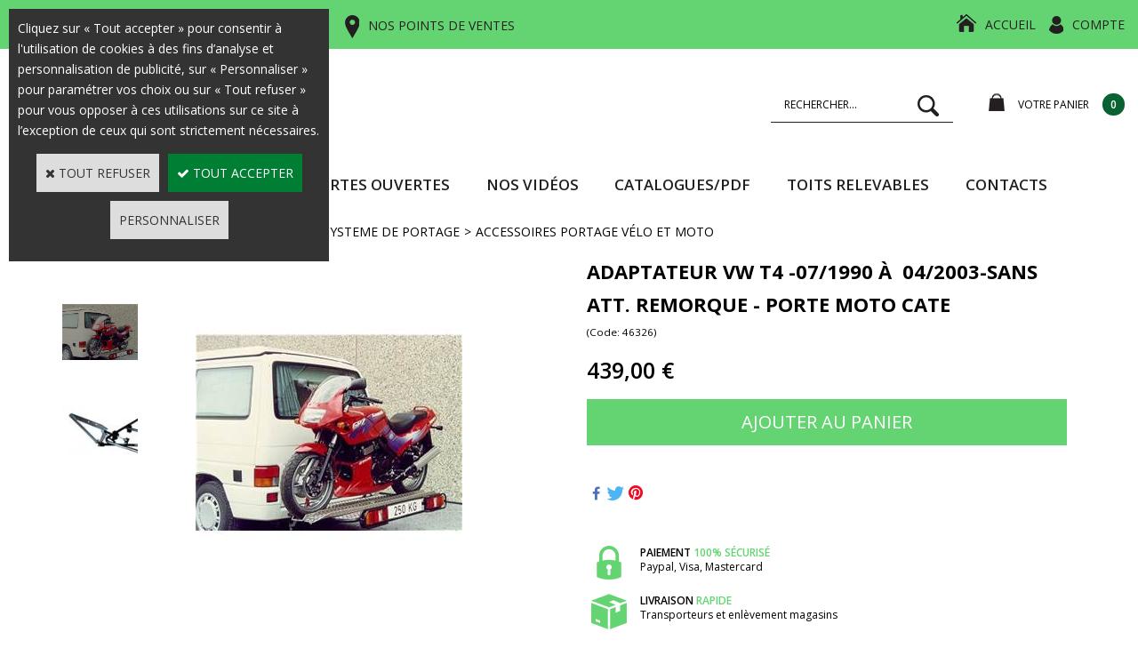

--- FILE ---
content_type: text/html
request_url: https://www.ludospace.com/adaptateur-vw-t4-07-1990-a-04-2003-sans-att-remorque-porte-moto-cate-c2x20185184
body_size: 20469
content:
<!DOCTYPE html>
<html>
<head>
<meta name="generator" content="Oxatis (www.oxatis.com)" />
<meta http-equiv="Content-Type" content="text/html; charset=ISO-8859-1" />
<meta http-equiv="Content-Language" content="fr" />
<title>ADAPTATEUR VW T4 -07/1990 &#224;&#160; 04/2003-SANS Att. Remorque - PORTE MOTO CATE</title>
<meta name="robots" content="index, follow, all" />
<meta http-equiv="Pragma" content="no-cache" />
<meta http-equiv="Expires" content="-1" />

<meta property="og:image" content="http://www.ludospace.com/Files/120191/Img/08/ADAPTATEUR-VW-T4--071990-a--042003-SANS-Att--Remorque---PORTE-MOTO-CATE-46326_1.jpg" />
<script>
if ('serviceWorker' in navigator) {
navigator.serviceWorker
.register('/sw.js', {
scope: '/'
})
.then(function(reg) {
if (reg.installing) {
console.warn('[SW] installing');
} else if (reg.waiting) {
console. warn ('[SW] installed');
} else if (reg.active) {
console. warn ('[SW] active');
}
})
.catch(function(error) {
console.error('[SW] Registration failed', error);
});
}
</script>

<link rel="canonical" href="https://www.ludospace.com/adaptateur-vw-t4-07-1990-a-04-2003-sans-att-remorque-porte-moto-cate-c2x20185184" /><link rel="StyleSheet" type="Text/css" href="Css/shared.css?v=51">
<link rel="StyleSheet" type="Text/css" href="DesignCss/bootstrap-grid.css?v=6.8">
<link id="-main-css-" rel="StyleSheet" type="Text/css" href="DesignCss/258000/150/style.css?v=2022.3.15-15.53.14">
<style type="text/css">IMG.BlackBox { border-color: #000000; }</style>
<script type="text/javascript" data-type="frontend-config">
window.oxInfos = {
	oxADContext : 0,
	oxCurrency : {mainFormat:"#&nbsp;&euro;",decSep:",",thousandsSep:".",taxMode:0,code:978},
	oxLang : 0,
	oxUser : null,
	oxAccid: 120191,
	oxCart: {
		total: 0,
		qty: 0,
		subTotalNet: 0,
		shippingOffered: 1
	},
	oxPriceConf: {
		priceIdx: null,
		vatMode: null,
		ecopartMode: null,
		ecopartAmount: 0,
		taxEngine: 2
	},
	oxProps: {
		allowCreation: true,
		decimalQty: false,
		decimalPlaces: 5
	}
};
</script>
<script type="text/javascript" data-type="frontend-frontAPI">
window.oxInfos = window.oxInfos || {};
window.oxInfos.corePublicPath = '/frontend/frontAPI/';
</script>
<script type="text/javascript" src="/frontend/frontAPI/frontAPI-es6.js?hash=3ded44ea47e09e1d31d3"></script>
<meta name="msvalidate.01" content="244389CD1501AEBC24F6F2E9880F4084"/>
<meta name="google-site-verification" content="vWxD1eMSF_pk-Kd29BoBRMfSRt7bM2n4R7BZAfDFdA4"/>
<meta name="google-site-verification" content="l-9saIUnJxpu4cca1TWcR82tF03xuoDLAg14YTx-VZE"/>

<script type="text/javascript" data-type="frontend-config">
window.name = "NG_DEFER_BOOTSTRAP!";
window.appDependencies = ['oxFramework'];
window.appConfig = window.appConfig||{};
window.oxAppsConfig = {};
window.oxModulesToLoad = [];
</script>
<link rel="StyleSheet" href="/frontend/angular-1.3.15/css/oxApps.css?v=2.152.7">
<script type="text/javascript" src="/frontend/angular-1.3.15/angularFramework.js?v=2.152.7"></script>
<script type="text/javascript" src="/frontend/angular-1.3.15/i18n/angular-locale_fr-fr.js"></script>
<!-- ## APPSCORE V2 - trouble [dsc] ## -->
<script>

</script>
<script type="text/javascript" src="/frontend/scripts/oxCart6App/oxCart6App.js"></script>
<script type="text/javascript">
oxCart.popupReinsuranceWbId = 0;
</script>
<!-- ## APPSCORE V2 ## -->
<script type="text/javascript">
</script>
<script type="text/javascript">
</script>

<script src="/frontend/angular-1.3.15/baseApp.js?v=2.152.7"></script>
<script type="text/javascript" src="/files/120191/Cfg/Appscfg-L0.js?v=2026-1-29-2&w=3112025111934AM"></script>
<style type="text/css">
.sccatalog .PBCompTitle .PBPTitle, .sccatalog h1 .PBPTitle {font-size:15px;}
</style>

<script>(function(w,d,t,r,u){var f,n,i;w[u]=w[u]||[],f=function(){var o={ti:"56040350"};o.q=w[u],w[u]=new UET(o),w[u].push("pageLoad")},n=d.createElement(t),n.src=r,n.async=1,n.onload=n.onreadystatechange=function(){var s=this.readyState;s&&s!=="loaded"&&s!=="complete"||(f(),n.onload=n.onreadystatechange=null)},i=d.getElementsByTagName(t)[0],i.parentNode.insertBefore(n,i)})(window,document,"script","//bat.bing.com/bat.js","uetq");</script>
<meta name="facebook-domain-verification" content="ic32bivm240pmi257egihadkdoxl0c" />
<LINK REL="SHORTCUT ICON" HREF="/Files/120191/favicon.ico">
	<script type="application/ld+json">
[
  {
    "@context": "https://schema.org",
    "@type": "Organization",
    "name": "LUDOSPACE",
    "url": "https://www.ludospace.com/",
    "logo": "https://www.ludospace.com/Files/120191/Img/24/qsdqsdqsdqsd.png",
    "sameAs": [
      "https://www.facebook.com/LUDOSPACE/",
      "https://www.instagram.com/ludospace_com/"
    ],
    "contactPoint": [
      {
        "@type": "ContactPoint",
        "telephone": "+33-3-29-65-50-32",
        "contactType": "service client",
        "areaServed": "FR",
        "availableLanguage": ["French"]
      }
    ]
  },
  {
    "@context": "https://schema.org",
    "@type": "WebSite",
    "url": "https://www.ludospace.com/",
    "name": "LUDOSPACE",
    "potentialAction": {
      "@type": "SearchAction",
      "target": "www.ludospace.com/PBSearch.asp?ActionID=1&CCode=2&ShowSMImg=1&SearchText={search_term_string}",
      "query-input": "required name=search_term_string"
    }
  }
]
</script><script type="text/javascript" src="/Files/15269/cellUniformizer.js"></script>
<script src='/frontend/angular-1.3.15/modules/coolPopup/coolPopup.js'></script>
<script src="/frontend/Files/120191/react/v1/app.js" id="app-script"></script>
<script type="text/javascript">
	window.oxInfos=window.oxInfos||{};
	window.oxInfos.serverDatetime = '1/29/2026 4:02:25 PM';
	window.oxInfos.domain = 'https://www.ludospace.com';
	window.oxInfos.oxProps=window.oxInfos.oxProps||{};
	window.oxInfos.oxProps.loginByCode=0;
	;

window.oxInfos=window.oxInfos||{};
window.oxInfos.oxUserAgent={mac_os:"intel mac os x 10_15_7",macintosh:"intel mac os x 10_15_7",chrome:"131",ecmascript6:true};
window.oxInfos=window.oxInfos||{};window.oxInfos.oxEnv=window.oxInfos.oxEnv||{};
window.oxInfos.oxEnv.current={platform:'frontoffice'};
window.oxInfos.oxEnv.frontoffice='prod';
window.oxInfos.oxEnv.mobile='prod';
window.oxInfos.oxEnv.admin='prod';
window.oxInfos.oxEnv.apps='prod';
window.oxInfos.oxEnv.framework='prod';
window.oxInfos.oxEnv.dev='prod';
window.oxInfos.oxEnv.api='prod';
window.oxInfos.oxEnv.sw='prod';

document.cookie = "TestCookie=1" ;
if (document.cookie == "") window.location = "BrowserError.asp?ErrCode=1" ;
else document.cookie = 'TestCookie=; expires=Thu, 01 Jan 1970 00:00:00 GMT';
function PGFOnLoad() {
	if (typeof(OxPGFOnLoad) != "undefined") OxPGFOnLoad();
	if (typeof(OxBODYOnLoad) != "undefined") OxBODYOnLoad();
}
var OxLangID = 0 ;
</script>
<noscript><center><a href="BrowserError.asp?ErrCode=2&amp;LangID=0" rel="nofollow"><img src="Images/PGFJSErrL0.gif" border="0" alt="Err"></a><br/><br/></center></noscript>
<script>window.arrayGTM = window.arrayGTM || [];window.arrayGTM.push('GTM-TSKJ29T', 'GTM-M9CGH6P');</script>
<script src="/frontend/scripts/core/gtag.min.js" defer="true"></script>
</head>
<body onload="PGFOnLoad()" class="PB">
<script type="text/javascript" src="HLAPI.js"></script>
<script type="text/javascript">
function SubmitAction( nActionID, strFormAction, nValidate, nSkipSubmit, nSkipReturn ) {
	var bResult = true ;
	if (nActionID != null) document.MForm.ActionID.value = nActionID ;
	if ((strFormAction != null) && (strFormAction != "")) document.MForm.action= strFormAction ;
	if ( nValidate ) bResult = ValidateMForm();
	if ( nSkipSubmit == null ) nSkipSubmit = 0 ;
	if ( bResult && (nSkipSubmit == 0) ) document.MForm.submit();
	if ( nSkipReturn == 1 )
		return ;
	else
		return( bResult );
}
</script> 

<script language="javascript" src="WindowAPI.js"></script>
<form style="margin-bottom:0" name="PdtForm" method="GET" action="">
<input type="hidden" name="ItmID" value="0">
<input type="hidden" name="XMLOpt1" value="-1">
<input type="hidden" name="XMLOpt2" value="-1">
<input type="hidden" name="RelatedPdtIDs" value="">
<input type="hidden" name="PackagingID" value="">
</form>
<script language="javascript">
	function GetCtrlValue(objCtrl, varDefaultValue) {
		var nResult = varDefaultValue;
		switch (objCtrl.nodeName) {
			case 'SELECT':
				nResult = objCtrl.selectedIndex;
				break;
			case undefined:
				var nItemCount = objCtrl.length;
				if (nItemCount != null)
					for (var nIdx = 0; nIdx < nItemCount; nIdx++)
						if (objCtrl[nIdx].checked) {
							nResult = nIdx;
							break;
						}
				break;
		}
		return nResult;
	}

	function GetRelatedProducts() {
		var strResult = "", strSep = "";
		var objForm = document.MForm;
		for (var i = 0; i < objForm.elements.length; i++) {
			var e = objForm.elements[i];
			if (e.type == 'checkbox')
				if (e.checked)
					if (e.name == "OxRelatedPdt") {
						strResult = strResult + strSep + e.value;
						strSep = ","
					}
		}
		return strResult;
	}

	function PostFormData(bCustomHandlerOk, nProductID, strFormAction, strCanonicalUrl) {
		var bResult = false, objCtrl, nXMLOpt1 = -1, nXMLOpt2 = -1, strRelatedPdtIDs, strURLParams, nPackagingID;

		objCtrl = document.MForm["XMLOpt1"];
		if (objCtrl) nXMLOpt1 = GetCtrlValue(objCtrl, 0);
		objCtrl = document.MForm["XMLOpt2"];
		if (objCtrl) nXMLOpt2 = GetCtrlValue(objCtrl, 0);
		strRelatedPdtIDs = GetRelatedProducts();
		objCtrl = document.MForm["PackagingID"];
		if (objCtrl) nPackagingID = parseInt(objCtrl.value, 10);

		if (bCustomHandlerOk) {
			if (window.OxAddToCart) {
				strURLParams = "ItmID=" + nProductID + (nXMLOpt1 >= 0 ? "&XMLOpt1=" + nXMLOpt1 : "") + (nXMLOpt2 >= 0 ? "&XMLOpt2=" + nXMLOpt2 : "");
				strURLParams += (strRelatedPdtIDs.length > 0 ? "&RelatedPdtIDs=" + strRelatedPdtIDs : "");
				strURLParams += (nPackagingID != undefined ? "&PackagingID=" + nPackagingID : "");
				bResult = OxAddToCart(nProductID, strURLParams);
			}
		}
		if (!bResult) {
			//alert( nXMLOpt1 + ' ' + nXMLOpt2 );
			if (strCanonicalUrl) {
				document.PdtForm.action = strCanonicalUrl;
				document.PdtForm.removeChild(document.PdtForm["ItmID"]);
			} else {
				document.PdtForm.action = strFormAction;
				document.PdtForm["ItmID"].value = nProductID;
			}
			document.PdtForm["XMLOpt1"].value = nXMLOpt1;
			document.PdtForm["XMLOpt2"].value = nXMLOpt2;
			document.PdtForm["RelatedPdtIDs"].value = strRelatedPdtIDs;
			if (nPackagingID != undefined) document.PdtForm["PackagingID"].value = nPackagingID;
			document.PdtForm.submit();
		}
	}
	function ViewOption(nPdtOptID, url) {
		PostFormData(false, nPdtOptID, "PBSCProduct.asp", url);
	}
	function AddToCart(nPdtOptID) {
		PostFormData(true, nPdtOptID, "PBShoppingCart.asp");
	}
	function OnChooseOption(url, idx, optionValueID, name) {
		document.MForm["PDTOPTVALUEID" + idx].value = optionValueID;
		document.MForm["PDTOPTVALUENAME" + idx].value = name;
		OnChangeOption(url);
	}
	function OnChangeOption(url, cbIdx) {
		var nOptIdx, objSelect, strValues = "", strSep = "", nCurIdx;
		for (nOptIdx = 0; nOptIdx < 3; nOptIdx++) {
			objSelect = document.MForm["PDTOPTVALUEID" + nOptIdx];
			if (objSelect && objSelect.type == 'hidden') {
				strValues = strValues + strSep + document.MForm["PDTOPTVALUENAME" + nOptIdx].value;
				strSep = "]|["
			}
			else if (objSelect) {
				nCurIdx = objSelect.selectedIndex;
				if (nCurIdx >= 0) {
					strValue = objSelect.options[nCurIdx].text;
					if (cbIdx == nOptIdx) {
						var optionUrl = objSelect.options[nCurIdx].getAttribute('url');
						if (optionUrl && optionUrl.length > 0) url = optionUrl;
					}
					strValues = strValues + strSep + strValue;
					strSep = "]|["
				}
			}
		}
		document.MForm["HVOptSelected"].value = strValues;
		if (url)
			document.MForm.action = url;
		SubmitAction( 1);
	}
	function OnChangePackaging() {
		SubmitAction(2);
	}
</script>

<div id="maincontainer" class="sccatalog itemdetail is-template">

	<div id="headercontainer">
		<div id="headerarea">
<div class="header-top__container">
	<div class="header-top__inner container--content-width">
		<div class="l-ox-grid l-ox-grid--bleed l-ox-grid--justify-space-between l-ox-grid--align-center">
			<div class="header-top__left">
				<a href="https://www.ludospace.com/contact" class="header-top__phone">BESOIN D’UN CONSEIL ? <span>+33(0) 3 29 65 50 32</span></a>
				<a href="https://www.ludospace.com/contact" class="header-top__locator">NOS POINTS DE VENTES</a>
			</div>
			<div class="header-top__right">
				<div class="header-text__inner"><span id="headertext">Vos accessoires & aménagements pour véhicules de loisirs pas chers !</span></div>
				<a class="homeLink" href="/"><span>Accueil</span></a>	
				<div class="header-account__inner"><a class="accountLink" href="PBUserLogin.asp?CCode=33"><span>Compte</span></a></div>
			</div>
		</div>
	</div>
</div>

<div class="header-main__container">
		<div class="header-main__inner container--content-width">
			<div class="l-ox-grid l-ox-grid--bleed l-ox-grid--justify-space-between l-ox-grid--align-center">
				<div class="l-ox-grid__col-auto header-brand__container">
					<div class="header-item header-brand__inner">
						<div class="header-logo__inner"><a href="/"><img src="Files/120191/Img/24/qsdqsdqsdqsd.png"/></a></div>
						<span class="header-img__inner"></span>
						
					</div>
				</div>
				<div class="l-ox-grid__col header-user-menu__container">
					<div class="header-user-menu__inner">
						<div class="l-ox-grid l-ox-grid--bleed l-ox-grid--justify-end l-ox-grid--align-center">
							<div class="header-item header-shop-search__inner"><div id="headerSearchBlock" class="header-search-block--shopping-cart"><form action="PBSearch.asp" method="get" name="headerSearch"><input type="hidden" name="ActionID" value="1"><input type="hidden" name="CCode" value="2"><input type="hidden" name="ShowSMImg" value="1"><input type="text" onfocus="this.value='';" id="headerSearchText" name="SearchText" class="searchtext" value="Rechercher..." size="18"><button class="blockbtn" type="submit"><span>OK</span></button></form></div></div>
							<div class="l-ox-grid__col-auto header-shop-cart__container">

								<div id="headerInfoCart" class="header-shop-cart__inner cs cs-zone-click">
										 <a class="cartLink" href="PBShoppingCart.asp?PBMInit=1"><span>Votre panier</span></a>
										<a href="/PBShoppingCart.asp?PBMInit=1" class="header-shop-cart__shop-cart">
										 <span id="cartItems" class="header-shop-cart__qty">
										   0</span>
										   <span class="cartPrice header-shop-cart__price">0,00&nbsp;&euro;</span>
										 </a>
								</div>
							</div>
						</div>
					</div>
				</div>
			</div>
		</div>
</div><div id="headermenu"><ul id="hmenu"><li class="begin">&nbsp;</li><li class="mitext" id="pmenu4456595" onmouseover="OxMenu('menu4456595',true)" onmouseout="OxMenu('menu4456595',false)"><a class="menu" id="amenu4456595" href="javascript:;">Nos produits</a><div><ul class="submenu" id="menu4456595" onmouseover="OxSubMenu(this,true)" onmouseout="OxSubMenu(this,false)"><li class="begin">&nbsp;</li><li class="mitext wb-id:2271895"><span>Nouveau Menu - Texte</span></li><li class="end">&nbsp;</li></ul></div></li><li class="mitext menusep"><a class="menu" href="PBHotNews.asp?ItmID=276264">SALONS/PORTES OUVERTES</a></li><li class="mitext menusep"><a class="menu" target="_blank" href="https://www.youtube.com/channel/UCnWEWi1sAQOBN9B9XCZ_MMQ">Nos vidéos</a></li><li class="mitext menusep"><a class="menu" href="Reimo_Catalogue">CATALOGUES/PDF</a></li><li class="mitext menusep"><a class="menu" href="toits-relevables-reimo-france-pour-vans-et-fourgons-c2x20546508">TOITS RELEVABLES</a></li><li class="mitext menusep"><a class="menu" href="contact">Contacts</a></li><li class="end">&nbsp;</li></ul></div>
<script type="text/javascript">
function OxMenu(menu,display){
	var objElem=(document.getElementById)?document.getElementById(menu):document[menu];
	objElem.style.visibility=display?'visible':'hidden';
}
function OxHandleSubMenu(id,over){
	var newClass='subactive', objElem=(document.getElementById)?document.getElementById(id):document[id];
	if (!objElem) return;
	var cls = objElem.className, idx = (' '+cls+' ').indexOf(' ' + newClass + ' ');
	if (over){ if(idx<0) objElem.className=cls+(cls?' ':'')+newClass;
	}else if(idx>=0) objElem.className=objElem.className.replace(new RegExp('(\\s|^)'+newClass+'(\\s|$)'),' ');
}
function OxSubMenu(elem,over){
	OxHandleSubMenu('a'+elem.id,over);
}
</script>

		</div>
	</div>
	<div id="bodycontainer">
		<div id="bodyarea">
		<div id="bodycolumn1"></div>
		<div id="bodycolumn3"></div><!-- bodycolumn3 -->
		<div id="bodycolumn2" class="widecolumn2">
			<div id="bodydata"><!--DATA-->

<form name="MForm" method="POST" action="PBSCProduct.asp">
<input type="hidden" name="ActionID" value="0">
<input type="hidden" name="HVProductID" value="20185184">
<input type="hidden" name="HVParentID" value="">
<input type="hidden" name="HVOptSelected" value="">
<link rel="stylesheet" type="text/css" href="/frontend/design/css/oxProductTemplatesShared.min.css"><div class="c-ox-product-detail c-ox-product-detail--template-studio-simple"><div class="c-ox-product-detail__product l-ox-grid l-ox-grid--bleed l-ox-grid--direction-column" data-pdt-sku="46326" data-pdt-id="20185184" data-pdt-parent-id="" data-pdt-type="0"><div class="c-ox-product-detail__return-container l-ox-page__container"><div class="l-ox-page__inner bt-return-zone l-ox-grid l-ox-grid--bleed l-ox-grid--align-baseline"><div class="bt-returna l-ox-grid__col-auto"><a class="btnmain" id="btnretitems" href=""><span>Continuer les achats</span></a></div><div class="arianfil l-ox-grid__col-fill"><ul class="catbreadcrumb"><li class="catbcall" id="catbclevel0"><a class="PBBtnStd" href="PBSCCatalog.asp?ActionID=1052864&PBCATID=-1">Tous les articles</a></li><li class="catbcsep"><a class="PBBtnStd"><span class="catbcseptex">&gt;</span></a></li><li class="catbcname" id="catbclevel1"><a class="PBBtnStd" href="systeme-de-portage-c102x2971363">SYSTEME DE PORTAGE</a></li><li class="catbcsep"><a class="PBBtnStd"><span class="catbcseptex">&gt;</span></a></li><li class="catbcname" id="catbclevel2"><a class="PBBtnStd" href="accessoires-portage-velo-et-moto-c102x2971393">ACCESSOIRES PORTAGE VÉLO ET MOTO</a></li></ul></div></div></div><div class="c-ox-product-detail__main-container l-ox-page__container"><div class="l-ox-page__inner l-ox-grid l-ox-grid--bleed"><div class="c-ox-product-detail__img-container l-ox-grid__col-auto"><script type="text/javascript" src="/JavaScript/MagicZoom/V3/magiczoomplus-scroll.js"></script><script>var mzOptions = { hint: 'off'};var MagicScrollOptions = {width: '85px',height: '400px'};</script><div class="c-ox-imgzoom has-carousel c-ox-imgzoom--vertical imgcontainer"><div id="imgmain" class="c-ox-imgzoom__main"><a href="Files/120191/Img/02/ADAPTATEUR-VW-T4--071990-a--042003-SANS-Att--Remorque---PORTE-MOTO-CATE-46326_1x800.jpg" class="MagicZoom" data-options="upscale:false;zoomMode:zoom;zoomPosition:left;" id="zoom20185184-80"><img  width="500"  alt="ADAPTATEUR VW T4 -07/1990 &#224;&#160; 04/2003-SANS Att. Remorque - PORTE MOTO CATE" itemprop="image" src="Files/120191/Img/08/ADAPTATEUR-VW-T4--071990-a--042003-SANS-Att--Remorque---PORTE-MOTO-CATE-46326_1.jpg"></a></div><div class="c-ox-imgzoom__thumbs-carousel MagicScroll" data-options="items:3;orientation:vertical"><a data-zoom-id="zoom20185184-80" data-image="Files/120191/Img/08/ADAPTATEUR-VW-T4--071990-a--042003-SANS-Att--Remorque---PORTE-MOTO-CATE-46326_1.jpg" href="Files/120191/Img/02/ADAPTATEUR-VW-T4--071990-a--042003-SANS-Att--Remorque---PORTE-MOTO-CATE-46326_1x800.jpg"><img   alt="ADAPTATEUR VW T4 -07/1990 &#224;&#160; 04/2003-SANS Att. Remorque - PORTE MOTO CATE" style="width: auto !important;" src="Files/120191/Img/06/arton696.jpg"></a><a data-zoom-id="zoom20185184-80" data-image="Files/120191/Img/22/ADAPTATEUR-VW-T4--071990-a--042003-SANS-Att--Remorque---PORTE-MOTO-CATE-46326_2.jpg" href="Files/120191/Img/11/ADAPTATEUR-VW-T4--071990-a--042003-SANS-Att--Remorque---PORTE-MOTO-CATE-46326_2x800.jpg"><img   alt="ADAPTATEUR VW T4 -07/1990 &#224;&#160; 04/2003-SANS Att. Remorque - PORTE MOTO CATE" style="width: auto !important;" src="Files/120191/Img/13/ADAPTATEUR-VW-T4--071990-a--042003-SANS-Att--Remorque---PORTE-MOTO-CATE-46326_2x100.jpg"></a></div></div></div><div class="c-ox-product-detail__infos-container l-ox-grid__col-fill l-ox-grid l-ox-grid--direction-column"><div class="c-ox-product-detail__name l-ox-grid__col-auto l-ox-grid__col--bleed-y"><h1 class="PBMainTxt PBItemTitle">ADAPTATEUR VW T4 -07/1990 à  04/2003-SANS Att. Remorque - PORTE MOTO CATE</h1></div><div class="c-ox-product-detail__brand-name l-ox-grid__col-auto"><div class="c-ox-brand-name PBMainTxt">Cate</div></div><div class="c-ox-product-detail__sku l-ox-grid__col-auto l-ox-grid__col--bleed-y"><div class="PBItemSku"><span class="PBShortTxt">(Code: 46326)</span></div></div><div class="c-ox-product-detail__price-zone l-ox-grid__col-auto"><meta itemprop="price" content="439.00"/><div class="PBItemPrice"><div class="PBCurrency"><span class="PBSalesPrice">439,00&nbsp;&euro;</span></div></div></div><div class="c-ox-product-detail__weight l-ox-grid__col-auto">0g          </div><div class="c-ox-product-detail__buy-button l-ox-grid__col-auto l-ox-grid__col--bleed-y"><span data-qty data-max="9999" data-packing="1" data-step="1" data-pack-mode="1" data-saleifoutofstock="1"></span><a class="btnmain btnaddtocart" id="btnaddtocart" href="javascript:AddToCart(20185184);"><span>Ajouter au Panier</span></a></div><div class="c-ox-product-detail__insertion-block l-ox-grid__col-auto"><br><table style="background-color:#fff;" width="100%">
<tbody><tr>
<td width="45%" valign="middle" align="left">
<font class="PBPTitle designColorMain">
Besoin d'un renseignement ? </font>
</td><td style="background-color:#fff" width="30%" valign="top" align="right">
<a class="btnmain btnaddtocart" id="btnaddtocart" href="javascript:window.open('https://www.ludospace.com/contact');void(0);"><span>Contactez nous</span></a></td><td width="25%">
</td></tr>
</tbody></table>
<br><img src="/Files/120191/Img/14/Reassurance-ludospace.png" alt="reassurance ludospace">
<!--- NE PAS EFFACER ---> 
 </div><div class="c-ox-product-detail__reinssurance-block c-ox-product-detail__reinssurance-block--addtocart l-ox-grid__col-auto"><div data-jss-id="jss1ci3ah1" class="ox-spacer jss1ci3ah1"></div><div data-layout="{&quot;desktop&quot;:[12],&quot;tablet&quot;:[12],&quot;mobile&quot;:[12]}" data-jss-id="jss1rs4v8z" class="ox-row l-ox-row jss1rs4v8z"><div class="ox-row__inner l-ox-row__inner"><div data-jss-id="jss1nlarty" class="ox-row__col l-ox-row__col l-ox-row__col-12 l-ox-row__col-md-12 l-ox-row__col-sm-12 jss1nlarty"><div rel="hlid[=]32896[&amp;]cpid[=]1701600[&amp;]pwdx[=]500[&amp;]pwdy[=]300" onclick="javascript:window.open(&#x27;PBCPPlayer.asp?PW=1&amp;ID=1701600&#x27;,&#x27;HLWindow32896&#x27;,&#x27;scrollbars=yes,resizable=yes,left=710,top=375,width=500,height=300&#x27;);void(0);" data-jss-id="jssqa42ad" class="ox-div reassurances__block jssqa42ad"><div data-jss-id="jss3td319" class="ox-div jss3td319"><div data-jss-id="jssqaif1w" class="ox-image jssqaif1w"><img class="ox-img" src="/files/120191/img/04/paiement.png" srcSet=""/></div></div><div data-jss-id="jss1ou32fd" class="ox-div reassurances-fp__blocktext jss1ou32fd"><div data-tag-name="span" data-jss-id="jss8fuvqz" class="ox-title jss8fuvqz"><span class="ox-title__inner">paiement <span style="color: #63d471;">100% sécurisé</span></span></div><div data-tag-name="span" data-jss-id="jss1wymhq8" class="ox-title jss1wymhq8"><span class="ox-title__inner">Paypal, Visa, Mastercard</span></div></div></div><div rel="hlid[=]32896[&amp;]cpid[=]1701601[&amp;]curl[=]modes-de-livraison[&amp;]pwdx[=]500[&amp;]pwdy[=]300" onclick="javascript:window.open(&#x27;modes-de-livraison&#x27;,&#x27;HLWindow32896&#x27;,&#x27;scrollbars=yes,resizable=yes,left=710,top=375,width=500,height=300&#x27;);void(0);" data-jss-id="jssbxsqxq" class="ox-div reassurances__block jssbxsqxq"><div data-jss-id="jssupg9" class="ox-div jssupg9"><div data-jss-id="jss1lomg2r" class="ox-image jss1lomg2r"><img class="ox-img" src="/files/120191/img/22/livraison.png" srcSet=""/></div></div><div data-jss-id="jssvo1qqb" class="ox-div reassurances-fp__blocktext jssvo1qqb"><div data-tag-name="span" data-jss-id="jssk60s4w" class="ox-title jssk60s4w"><span class="ox-title__inner">Livraison <span style="color: #63d471;">rapide</span></span></div><div data-tag-name="span" data-jss-id="jssrf6e7k" class="ox-title jssrf6e7k"><span class="ox-title__inner">Transporteurs et enlèvement magasins</span></div></div></div><div rel="hlid[=]32896[&amp;]cpid[=]1701605[&amp;]pwdx[=]500[&amp;]pwdy[=]300" onclick="javascript:window.open(&#x27;PBCPPlayer.asp?PW=1&amp;ID=1701605&#x27;,&#x27;HLWindow32896&#x27;,&#x27;scrollbars=yes,resizable=yes,left=710,top=375,width=500,height=300&#x27;);void(0);" data-jss-id="jssl3kmdm" class="ox-div reassurances__block jssl3kmdm"><div data-jss-id="jss1lbq5bf" class="ox-div jss1lbq5bf"><div data-jss-id="jssjv3nxk" class="ox-image jssjv3nxk"><img class="ox-img" src="/files/120191/img/04/contact.png" srcSet=""/></div></div><div data-jss-id="jss6fnvep" class="ox-div reassurances-fp__blocktext jss6fnvep"><div data-tag-name="span" data-jss-id="jss10mitug" class="ox-title jss10mitug"><span class="ox-title__inner">Contactez-nous <span style="color: #63d471;">+33(0) 3 29 65 50 32</span></span></div><div data-tag-name="span" data-jss-id="jss1y7oo27" class="ox-title jss1y7oo27"><span class="ox-title__inner">du lundi au samedi de 9h à 12h et de 14h à 18h</span></div></div></div></div></div></div><style data-jss data-wbid="2190532" data-usage="oxPagebuilderCss">.jss1ci3ah1 {
  height: 25px;
}
.jss1rs4v8z > .l-ox-row__inner > .l-ox-row__col {
  padding-left: 15px;
  padding-right: 15px;
}
.jss1rs4v8z > .l-ox-row__inner {
  max-width: calc(100% + 15px + 15px);
  margin-left: -15px;
  margin-right: -15px;
}
.jss1nlarty {
  display: flex;
  align-items: baseline;
  flex-direction: column;
  justify-content: space-between;
}
.jssqa42ad {
  display: flex;
  margin-bottom: 15px;
}
.jss3td319 {
  width: 50px;
}
.jssqaif1w {
  text-align: center;
  margin-bottom: -5px;
}
.jss1ou32fd {
  display: flex;
}
.jss8fuvqz {
  font-size: 16px;
  text-align: left;
  padding-left: 10px;
  margin-bottom: -15px;
  padding-right: 10px;
  text-transform: uppercase;
}
.jss8fuvqz > .ox-title__inner {
  display: block;
  font-size: 16px;
  text-transform: uppercase;
}
.jss1wymhq8 {
  font-size: 15px;
  text-align: left;
}
.jss1wymhq8 > .ox-title__inner {
  display: block;
  font-size: 15px;
}
.jssbxsqxq {
  display: flex;
  margin-bottom: 15px;
}
.jssupg9 {
  width: 50px;
}
.jss1lomg2r {
  text-align: center;
  margin-bottom: -5px;
}
.jssvo1qqb {
  display: flex;
}
.jssk60s4w {
  font-size: 16px;
  text-align: left;
  padding-left: 10px;
  margin-bottom: -15px;
  padding-right: 10px;
  text-transform: uppercase;
}
.jssk60s4w > .ox-title__inner {
  display: block;
  font-size: 16px;
  text-transform: uppercase;
}
.jssrf6e7k {
  font-size: 15px;
  text-align: left;
}
.jssrf6e7k > .ox-title__inner {
  display: block;
  font-size: 15px;
}
.jssl3kmdm {
  display: flex;
}
.jss1lbq5bf {
  width: 50px;
}
.jssjv3nxk {
  text-align: center;
  margin-bottom: -5px;
}
.jss6fnvep {
  padding-left: 10px;
}
.jss10mitug {
  font-size: 16px;
  text-align: left;
  margin-bottom: -15px;
  text-transform: uppercase;
}
.jss10mitug > .ox-title__inner {
  display: block;
  font-size: 16px;
  text-transform: uppercase;
}
.jss1y7oo27 {
  font-size: 15px;
  text-align: left;
}
.jss1y7oo27 > .ox-title__inner {
  display: block;
  font-size: 15px;
}</style><style data-jss id="oxPagebuilderCustomCss__jss8fuvqz">.jss8fuvqz .ox-title__inner {
font-weight: 600;
}</style><style data-jss id="oxPagebuilderCustomCss__jss1wymhq8">.jss1wymhq8 .ox-title__inner {
	font-weight: 300;
}</style><style data-jss id="oxPagebuilderCustomCss__jssk60s4w">.jssk60s4w .ox-title__inner {
font-weight: 600;
}</style><style data-jss id="oxPagebuilderCustomCss__jssrf6e7k">.jssrf6e7k .ox-title__inner {
	font-weight: 300;
}</style><style data-jss id="oxPagebuilderCustomCss__jss10mitug">.jss10mitug .ox-title__inner {
font-weight: 600;
}</style><style data-jss id="oxPagebuilderCustomCss__jss1y7oo27">.jss1y7oo27 .ox-title__inner {
	font-weight: 300;
}</style></div><div class="c-ox-product-detail__app-social-share l-ox-grid__col-auto"><div data-app-name="socsha"></div></div></div></div></div><div class="c-ox-product-detail__app-bundle-conf l-ox-page__container"></div><div class="c-ox-product-detail__description l-ox-page__container"><div class="l-ox-page__inner"><span class="PBLongTxt PBItemDesc" itemprop="description"><!--#WYSIWYG#--><span style="font-weight: bold;">ADAPTATEUR POUR VW T4 - V&eacute;hicules SANS attache remorque <br />
	- Adaptateur CATE pour T4 - VW T4 de 7/90 à 4 /03 tous chassis, SANS attache remorque&nbsp;</span>
<div><br />
	</div>
<div>-&nbsp;<span style="text-decoration-line: underline; font-weight: bold;">Pour s'&eacute;quiper avec le système CATE, il faut OBLIGATOIREMENT deux parties :&nbsp;</span></div>
<div><span style="font-weight: bold;">&nbsp;1&nbsp;</span>-&nbsp;<span style="font-weight: bold;">Un Adaptateur sous chassis VENDU ICI</span>: Il est fix&eacute; au v&eacute;hicule et sert de support de base. Ils restent toujours sur le v&eacute;hicule; le système de portage arrière est amovible.&nbsp;</div>
<div>+&nbsp;</div>
<div><span style="font-weight: bold;">2. Système de portage arrière: Art.Nr: 46321 et 46322 selon les dimensions (A COMMANDER EN PLUS)</span></div>
<div>Structure en tube d'acier galvanis&eacute; avec revêtement noir. Livr&eacute; avec Unit&eacute; d'&eacute;clairage complet, prêt à être install&eacute;. Barres de lumière, connexion &eacute;lectrique avec 13 broches.<br />
	</div>
<div><br />
	</div>
<div><span style="font-weight: bold;">3 - Large gamme d'accessoires EN OPTION</span>&nbsp;: Possibilit&eacute; d'ajouter des accessoires (VOIR CI DESSOUS)</div>
<div>- Plancher de chargement en plaques d'aluminium ref 46357 ou 46358</div>
<div>- Système de protection arrière, sert &eacute;galement comme support pour v&eacute;lo ou auvent.r&eacute;f 46353R</div>
<div>- Moto Set (rail moto) avec rampe ref 46350 ou 46351</div>
<div>- Sangles de fixation - ref 46352</div>
<div>&nbsp;</div>
<div><span style="font-weight: bold; text-decoration-line: underline;">DESCRIPTIF<br />
		</span><br />
	
	<div>Chaque adaptateur est sp&eacute;cifique au v&eacute;hicule (adaptation directe sur le chassis arrière)</div>
	<div>Fixation de l'adaptateur : Le montage de l'adaptateur sur le v&eacute;hicule est semblable au montage d'un attelage de remorque sur le dessous du v&eacute;hicule. Par cons&eacute;quent, vous n'avez pas besoin d'un système d'attache remorque d&eacute;jà mont&eacute;.</div>
	<div>Si votre voiture a d&eacute;jà un attelage de remorque, le montage n'est pas possible pour tous les v&eacute;hicules. Pour les types d'adaptateur disponibles pour v&eacute;hicules avec attache remorque, voir la liste adaptateur ci-dessous.</div>
	<div><br />
		</div>
	<div>
		<div>Exigences de s&eacute;curit&eacute;</div>
		<div>- Un certificat TÜV et un rapport technique sont joints à la livraison.</div>
		<div>- Après une bonne installation de l'adaptateur (si possible par un professionnel ou par une personne qualifi&eacute;e), aucune inscription n&eacute;cessaire dans l'immatriculation de v&eacute;hicule (pas de passage à la DRIRE n&eacute;cessaire)</div>
		<div>- La charge lat&eacute;rale sur le porteur arrière peut d&eacute;border jusqu'à 40 cm du bord ext&eacute;rieur des feux arrière.</div>
		<div>Une largeur totale de 250 cm est admise.</div></div><br />
	</div>
<div>- Le système de porte moto CATE, est un système Allemand de qualit&eacute;, robuste, fiable et facile à monter. Une solution g&eacute;niale pour &eacute;quiper les voitures, fourgons et camping-car.</div>
<div>- Pour le transport des motos, scooters, ou jusqu'à 5 v&eacute;los.</div>
<div>- 100% amovible, facilitant ainsi l'accès à hayon</div>
<div>- Un maximum de charge utile ; jusqu'à 300 kg en fonction de la rigidit&eacute; de la carrosserie et du poids admissible sur les essieux arrière du v&eacute;hicule</div>
<div>- Aucune inscription n&eacute;cessaire dans l'immatriculation de v&eacute;hicule (pas de passage à la DRIRE n&eacute;cessaire)</div>
<div>- Avec l'approbation du TÜV.</div><br />
  </span></div></div><div class="c-ox-product-detail__cross-sell l-ox-page__container"><div class="l-ox-page__inner"><div class="c-ox-product-detail__cross-sell-headline"><span class="PBMainTxt PBRelatedPdtTitle">Articles complémentaires</span></div><div class="l-ox-grid"><div class="l-ox-grid__col-3 l-ox-grid l-ox-grid--direction-column" data-pdt-sku="46321" data-pdt-id="20185180" data-pdt-parent-id="" data-pdt-type="0" data-pdt-url="https://www.ludospace.com/systeme-de-portage-arriere-cate-600x1400mm-c2x20185180"><div class="l-ox-product-list__item-inner l-ox-grid__col-fill"><div class="l-ox-product-list__image"><a href="https://www.ludospace.com/systeme-de-portage-arriere-cate-600x1400mm-c2x20185180"><img src="Files/120191/Img/03/SYSTEME-DE-PORTAGE-ARRIERE-CATE-600X1400MM-46321_1x100.jpg" width="80" border="0" alt="SYSTEME DE PORTAGE ARRIERE CATE 600X1400MM"></a></div><div class="l-ox-product-list__name"><a class="PBLink" href="https://www.ludospace.com/systeme-de-portage-arriere-cate-600x1400mm-c2x20185180"><span class="PBShortTxt">SYSTEME DE PORTAGE ARRIERE CATE 600X1400MM</span></a></div><div class="l-ox-product-list__price"><span class="PBCurrency">999,00&nbsp;&euro;</span></div><div class="l-ox-product-list__buy-button"><input type="checkbox" name="OxRelatedPdt" id="ChkRelPdt20185180" value="20185180" /></div></div></div><div class="l-ox-grid__col-3 l-ox-grid l-ox-grid--direction-column" data-pdt-sku="46322" data-pdt-id="20185181" data-pdt-parent-id="" data-pdt-type="0" data-pdt-url="https://www.ludospace.com/systeme-de-portage-arriere-cate-800x1400mm-c2x20185181"><div class="l-ox-product-list__item-inner l-ox-grid__col-fill"><div class="l-ox-product-list__image"><a href="https://www.ludospace.com/systeme-de-portage-arriere-cate-800x1400mm-c2x20185181"><img src="Files/120191/Img/17/SYSTEME-DE-PORTAGE-ARRIERE-CATE-800X1400MM-46322_1x100.jpg" width="80" border="0" alt="SYSTEME DE PORTAGE ARRIERE CATE 800X1400MM"></a></div><div class="l-ox-product-list__name"><a class="PBLink" href="https://www.ludospace.com/systeme-de-portage-arriere-cate-800x1400mm-c2x20185181"><span class="PBShortTxt">SYSTEME DE PORTAGE ARRIERE CATE 800X1400MM</span></a></div><div class="l-ox-product-list__price"><span class="PBCurrency">1.306,00&nbsp;&euro;</span></div><div class="l-ox-product-list__buy-button"><input type="checkbox" name="OxRelatedPdt" id="ChkRelPdt20185181" value="20185181" /></div></div></div><div class="l-ox-grid__col-3 l-ox-grid l-ox-grid--direction-column" data-pdt-sku="46357" data-pdt-id="20185199" data-pdt-parent-id="" data-pdt-type="0" data-pdt-url="https://www.ludospace.com/plaque-de-sol-600mm-pour-porteur-cate-c2x20185199"><div class="l-ox-product-list__item-inner l-ox-grid__col-fill"><div class="l-ox-product-list__image"><a href="https://www.ludospace.com/plaque-de-sol-600mm-pour-porteur-cate-c2x20185199"><img src="Files/120191/Img/01/46357-small.jpg" width="80" border="0" alt="PLAQUE DE SOL 600MM POUR PORTEUR CATE"></a></div><div class="l-ox-product-list__name"><a class="PBLink" href="https://www.ludospace.com/plaque-de-sol-600mm-pour-porteur-cate-c2x20185199"><span class="PBShortTxt">PLAQUE DE SOL 600MM POUR PORTEUR CATE</span></a></div><div class="l-ox-product-list__price"><span class="PBCurrency">389,00&nbsp;&euro;</span></div><div class="l-ox-product-list__buy-button"><input type="checkbox" name="OxRelatedPdt" id="ChkRelPdt20185199" value="20185199" /></div></div></div><div class="l-ox-grid__col-3 l-ox-grid l-ox-grid--direction-column" data-pdt-sku="46358" data-pdt-id="20185200" data-pdt-parent-id="" data-pdt-type="0" data-pdt-url="https://www.ludospace.com/plaque-de-sol-800x1400mm-pour-porteur-cate-c2x20185200"><div class="l-ox-product-list__item-inner l-ox-grid__col-fill"><div class="l-ox-product-list__image"><a href="https://www.ludospace.com/plaque-de-sol-800x1400mm-pour-porteur-cate-c2x20185200"><img src="Files/120191/Img/01/PLAQUE-DE-SOL-800MM-POUR-PORTEUR-CATE-46358_1x100.jpg" width="80" border="0" alt="PLAQUE DE SOL 800x1400mm POUR PORTEUR CATE"></a></div><div class="l-ox-product-list__name"><a class="PBLink" href="https://www.ludospace.com/plaque-de-sol-800x1400mm-pour-porteur-cate-c2x20185200"><span class="PBShortTxt">PLAQUE DE SOL 800x1400mm POUR PORTEUR CATE</span></a></div><div class="l-ox-product-list__price"><span class="PBCurrency">474,00&nbsp;&euro;</span></div><div class="l-ox-product-list__buy-button"><input type="checkbox" name="OxRelatedPdt" id="ChkRelPdt20185200" value="20185200" /></div></div></div><div class="l-ox-grid__col-3 l-ox-grid l-ox-grid--direction-column" data-pdt-sku="46353R" data-pdt-id="20185198" data-pdt-parent-id="" data-pdt-type="0" data-pdt-url="https://www.ludospace.com/arceau-de-protection-arriere-cate-c2x20185198"><div class="l-ox-product-list__item-inner l-ox-grid__col-fill"><div class="l-ox-product-list__image"><a href="https://www.ludospace.com/arceau-de-protection-arriere-cate-c2x20185198"><img src="Files/120191/Img/01/ARCEAU-DE-PROTECTION-ARRIERE-CATE-46353R_1x100.jpg" width="80" border="0" alt="ARCEAU DE PROTECTION ARRIERE CATE"></a></div><div class="l-ox-product-list__name"><a class="PBLink" href="https://www.ludospace.com/arceau-de-protection-arriere-cate-c2x20185198"><span class="PBShortTxt">ARCEAU DE PROTECTION ARRIERE CATE</span></a></div><div class="l-ox-product-list__price"><span class="PBCurrency">261,00&nbsp;&euro;</span></div><div class="l-ox-product-list__buy-button"><input type="checkbox" name="OxRelatedPdt" id="ChkRelPdt20185198" value="20185198" /></div></div></div><div class="l-ox-grid__col-3 l-ox-grid l-ox-grid--direction-column" data-pdt-sku="46350" data-pdt-id="20185195" data-pdt-parent-id="" data-pdt-type="0" data-pdt-url="https://www.ludospace.com/rampe-et-rail-moto-legere-jusque-150kg-accessoire-cate-c2x20185195"><div class="l-ox-product-list__item-inner l-ox-grid__col-fill"><div class="l-ox-product-list__image"><a href="https://www.ludospace.com/rampe-et-rail-moto-legere-jusque-150kg-accessoire-cate-c2x20185195"><img src="Files/120191/Img/20/RAMPE-ET-RAIL-MOTO-LEGERE-JUSQUE-150KG-46350_2x100.jpg" width="80" border="0" alt="RAMPE ET RAIL MOTO LEGERE JUSQUE 150KG ACCESSOIRE CATE"></a></div><div class="l-ox-product-list__name"><a class="PBLink" href="https://www.ludospace.com/rampe-et-rail-moto-legere-jusque-150kg-accessoire-cate-c2x20185195"><span class="PBShortTxt">RAMPE ET RAIL MOTO LEGERE JUSQUE 150KG ACCESSOIRE CATE</span></a></div><div class="l-ox-product-list__price"><span class="PBCurrency">514,00&nbsp;&euro;</span></div><div class="l-ox-product-list__buy-button"><input type="checkbox" name="OxRelatedPdt" id="ChkRelPdt20185195" value="20185195" /></div></div></div><div class="l-ox-grid__col-3 l-ox-grid l-ox-grid--direction-column" data-pdt-sku="46351" data-pdt-id="20185196" data-pdt-parent-id="" data-pdt-type="0" data-pdt-url="https://www.ludospace.com/rampe-et-rail-moto-lourde-jusque-300-kg-c2x20185196"><div class="l-ox-product-list__item-inner l-ox-grid__col-fill"><div class="l-ox-product-list__image"><a href="https://www.ludospace.com/rampe-et-rail-moto-lourde-jusque-300-kg-c2x20185196"><img src="Files/120191/Img/09/RAMPE-ET-RAIL-MOTO-LOURDE-JUSQUE-300-Kg-46351_2x100.jpg" width="80" border="0" alt="RAMPE ET RAIL MOTO LOURDE JUSQUE 300 Kg"></a></div><div class="l-ox-product-list__name"><a class="PBLink" href="https://www.ludospace.com/rampe-et-rail-moto-lourde-jusque-300-kg-c2x20185196"><span class="PBShortTxt">RAMPE ET RAIL MOTO LOURDE JUSQUE 300 Kg</span></a></div><div class="l-ox-product-list__price"><span class="PBCurrency">690,00&nbsp;&euro;</span></div><div class="l-ox-product-list__buy-button"><input type="checkbox" name="OxRelatedPdt" id="ChkRelPdt20185196" value="20185196" /></div></div></div><div class="l-ox-grid__col-3 l-ox-grid l-ox-grid--direction-column" data-pdt-sku="46352" data-pdt-id="20185197" data-pdt-parent-id="" data-pdt-type="0" data-pdt-url="https://www.ludospace.com/sangle-d-arrimage-a-cliquet-4m-cate-180-dan-c2x20185197"><div class="l-ox-product-list__item-inner l-ox-grid__col-fill"><div class="l-ox-product-list__image"><a href="https://www.ludospace.com/sangle-d-arrimage-a-cliquet-4m-cate-180-dan-c2x20185197"><img src="Files/120191/Img/23/46352-small.jpg" width="80" border="0" alt="SANGLE D&#x27;ARRIMAGE A CLIQUET 4m - CATE 180 daN"></a></div><div class="l-ox-product-list__name"><a class="PBLink" href="https://www.ludospace.com/sangle-d-arrimage-a-cliquet-4m-cate-180-dan-c2x20185197"><span class="PBShortTxt">SANGLE D'ARRIMAGE A CLIQUET 4m - CATE 180 daN</span></a></div><div class="l-ox-product-list__price"><span class="PBCurrency">13,50&nbsp;&euro;</span></div><div class="l-ox-product-list__buy-button"><input type="checkbox" name="OxRelatedPdt" id="ChkRelPdt20185197" value="20185197" /></div></div></div></div></div></div></div></div>
</form>

<script type="application/ld+json" id="productData">{"@context":"http:\/\/schema.org\/","@type":"Product","name":"ADAPTATEUR VW T4 -07\/1990 \u00E0\u00A0 04\/2003-SANS Att. Remorque - PORTE MOTO CATE","sku":"46326","url":"https:\/\/www.ludospace.com\/adaptateur-vw-t4-07-1990-a-04-2003-sans-att-remorque-porte-moto-cate-c2x20185184","image":"https:\/\/www.ludospace.com\/Files\/120191\/Img\/08\/ADAPTATEUR-VW-T4--071990-a--042003-SANS-Att--Remorque---PORTE-MOTO-CATE-46326_1.jpg","description":"<!--#WYSIWYG#--><span style=\"font-weight: bold;\">ADAPTATEUR POUR VW T4 - V&eacute;hicules SANS attache remorque <br \/>\r\n\t- Adaptateur CATE pour T4 - VW T4 de 7\/90 \u00E0 4 \/03 tous chassis, SANS attache remorque&nbsp;<\/span>\r\n<div><br \/>\r\n\t<\/div>\r\n<div>-&nbsp;<span style=\"text-decoration-line: underline; font-weight: bold;\">Pour s'&eacute;quiper avec le syst\u00E8me CATE, il faut OBLIGATOIREMENT deux parties :&nbsp;<\/span><\/div>\r\n<div><span style=\"font-weight: bold;\">&nbsp;1&nbsp;<\/span>-&nbsp;<span style=\"font-weight: bold;\">Un Adaptateur sous chassis VENDU ICI<\/span>: Il est fix&eacute; au v&eacute;hicule et sert de support de base. Ils restent toujours sur le v&eacute;hicule; le syst\u00E8me de portage arri\u00E8re est amovible.&nbsp;<\/div>\r\n<div>+&nbsp;<\/div>\r\n<div><span style=\"font-weight: bold;\">2. Syst\u00E8me de portage arri\u00E8re: Art.Nr: 46321 et 46322 selon les dimensions (A COMMANDER EN PLUS)<\/span><\/div>\r\n<div>Structure en tube d'acier galvanis&eacute; avec rev\u00EAtement noir. Livr&eacute; avec Unit&eacute; d'&eacute;clairage complet, pr\u00EAt \u00E0 \u00EAtre install&eacute;. Barres de lumi\u00E8re, connexion &eacute;lectrique avec 13 broches.<br \/>\r\n\t<\/div>\r\n<div><br \/>\r\n\t<\/div>\r\n<div><span style=\"font-weight: bold;\">3 - Large gamme d'accessoires EN OPTION<\/span>&nbsp;: Possibilit&eacute; d'ajouter des accessoires (VOIR CI DESSOUS)<\/div>\r\n<div>- Plancher de chargement en plaques d'aluminium ref 46357 ou 46358<\/div>\r\n<div>- Syst\u00E8me de protection arri\u00E8re, sert &eacute;galement comme support pour v&eacute;lo ou auvent.r&eacute;f 46353R<\/div>\r\n<div>- Moto Set (rail moto) avec rampe ref 46350 ou 46351<\/div>\r\n<div>- Sangles de fixation - ref 46352<\/div>\r\n<div>&nbsp;<\/div>\r\n<div><span style=\"font-weight: bold; text-decoration-line: underline;\">DESCRIPTIF<br \/>\r\n\t\t<\/span><br \/>\r\n\t\r\n\t<div>Chaque adaptateur est sp&eacute;cifique au v&eacute;hicule (adaptation directe sur le chassis arri\u00E8re)<\/div>\r\n\t<div>Fixation de l'adaptateur : Le montage de l'adaptateur sur le v&eacute;hicule est semblable au montage d'un attelage de remorque sur le dessous du v&eacute;hicule. Par cons&eacute;quent, vous n'avez pas besoin d'un syst\u00E8me d'attache remorque d&eacute;j\u00E0 mont&eacute;.<\/div>\r\n\t<div>Si votre voiture a d&eacute;j\u00E0 un attelage de remorque, le montage n'est pas possible pour tous les v&eacute;hicules. Pour les types d'adaptateur disponibles pour v&eacute;hicules avec attache remorque, voir la liste adaptateur ci-dessous.<\/div>\r\n\t<div><br \/>\r\n\t\t<\/div>\r\n\t<div>\r\n\t\t<div>Exigences de s&eacute;curit&eacute;<\/div>\r\n\t\t<div>- Un certificat T\u00DCV et un rapport technique sont joints \u00E0 la livraison.<\/div>\r\n\t\t<div>- Apr\u00E8s une bonne installation de l'adaptateur (si possible par un professionnel ou par une personne qualifi&eacute;e), aucune inscription n&eacute;cessaire dans l'immatriculation de v&eacute;hicule (pas de passage \u00E0 la DRIRE n&eacute;cessaire)<\/div>\r\n\t\t<div>- La charge lat&eacute;rale sur le porteur arri\u00E8re peut d&eacute;border jusqu'\u00E0 40 cm du bord ext&eacute;rieur des feux arri\u00E8re.<\/div>\r\n\t\t<div>Une largeur totale de 250 cm est admise.<\/div><\/div><br \/>\r\n\t<\/div>\r\n<div>- Le syst\u00E8me de porte moto CATE, est un syst\u00E8me Allemand de qualit&eacute;, robuste, fiable et facile \u00E0 monter. Une solution g&eacute;niale pour &eacute;quiper les voitures, fourgons et camping-car.<\/div>\r\n<div>- Pour le transport des motos, scooters, ou jusqu'\u00E0 5 v&eacute;los.<\/div>\r\n<div>- 100% amovible, facilitant ainsi l'acc\u00E8s \u00E0 hayon<\/div>\r\n<div>- Un maximum de charge utile ; jusqu'\u00E0 300 kg en fonction de la rigidit&eacute; de la carrosserie et du poids admissible sur les essieux arri\u00E8re du v&eacute;hicule<\/div>\r\n<div>- Aucune inscription n&eacute;cessaire dans l'immatriculation de v&eacute;hicule (pas de passage \u00E0 la DRIRE n&eacute;cessaire)<\/div>\r\n<div>- Avec l'approbation du T\u00DCV.<\/div><br \/>\r\n  ","offers":{"@type":"Offer","priceCurrency":"EUR","price":"439","itemCondition":"http:\/\/schema.org\/NewCondition","availability":"http:\/\/schema.org\/InStock","seller":{"@type":"Thing","name":"https:\/\/www.ludospace.com"}},"brand":{"@type":"Brand","name":"Cate"}}</script>


			</div> <!--bodydata -->
		</div><!-- bodycolumn2 -->
		<div class="clearbodycontainer">&nbsp;</div>
	</div><!-- bodyarea -->
	</div><!-- bodycontainer -->
	<div id="footercontainer">
		<div id="footerarea"><div id="footerblock"><div data-layout="{&quot;desktop&quot;:[12],&quot;tablet&quot;:[12],&quot;mobile&quot;:[12]}" data-jss-id="jss4tpy2p" class="ox-row l-ox-row l-ox-row--no-negative l-ox-row--full-width jss4tpy2p"><div class="ox-row__inner l-ox-row__inner"><div data-jss-id="jss4gw9f6" class="ox-row__col l-ox-row__col l-ox-row__col-12 l-ox-row__col-md-12 l-ox-row__col-sm-12 jss4gw9f6"><div data-layout="{&quot;desktop&quot;:[12],&quot;tablet&quot;:[12],&quot;mobile&quot;:[12]}" data-jss-id="jss697wkv" class="ox-row l-ox-row jss697wkv"><div class="ox-row__inner l-ox-row__inner"><div data-jss-id="jssng1d7v" class="ox-row__col l-ox-row__col l-ox-row__col-12 l-ox-row__col-md-12 l-ox-row__col-sm-12 jssng1d7v"><div rel="hlid[=]32896[&amp;]cpid[=]1701605[&amp;]pwdx[=]500[&amp;]pwdy[=]300" onclick="javascript:window.open(&#x27;PBCPPlayer.asp?PW=1&amp;ID=1701605&#x27;,&#x27;HLWindow32896&#x27;,&#x27;scrollbars=yes,resizable=yes,left=710,top=370,width=500,height=300&#x27;);void(0);" data-jss-id="jss6wpeyw" class="ox-div jss6wpeyw"><div data-jss-id="jssz7gv57" class="ox-div jssz7gv57"><div data-jss-id="jss19bccqa" class="ox-image jss19bccqa"><img class="ox-img" src="/files/120191/img/07/magasins.png" srcSet=""/></div><div data-tag-name="span" data-jss-id="jsswl6ba1" class="ox-title jsswl6ba1"><span class="ox-title__inner">consultez nos <br>MAGASINS ET ATELIERS</span></div></div></div><div rel="hlid[=]1[&amp;]href[=]https://www.instagram.com/ludospace_com/" onclick="window.open(&#x27;https://www.instagram.com/ludospace_com/&#x27;, &#x27;_blank&#x27;)" data-jss-id="jssqt8tl3" class="ox-div jssqt8tl3"><div data-jss-id="jsszztp75" class="ox-div jsszztp75"><div data-jss-id="jssm663mg" class="ox-image jssm663mg"><img class="ox-img" src="/files/120191/img/07/insta-vert-4.png" srcSet=""/></div><div data-tag-name="span" data-jss-id="jss1v5rlhj" class="ox-title jss1v5rlhj"><span class="ox-title__inner">retrouvez-nous<br>sur instagram</span></div></div></div><div rel="hlid[=]1[&amp;]href[=]https://www.youtube.com/channel/UCnWEWi1sAQOBN9B9XCZ_MMQ" onclick="window.open(&#x27;https://www.youtube.com/channel/UCnWEWi1sAQOBN9B9XCZ_MMQ&#x27;, &#x27;_blank&#x27;)" data-jss-id="jss2ckdzo" class="ox-div jss2ckdzo"><div data-jss-id="jss12pl6an" class="ox-div jss12pl6an"><div data-jss-id="jss1qm0xsf" class="ox-image jss1qm0xsf"><img class="ox-img" src="/files/120191/img/19/yt-vert.png" srcSet=""/></div><div data-tag-name="span" data-jss-id="jssuh9m37" class="ox-title jssuh9m37"><span class="ox-title__inner">retrouvez-nous<br>sur youtube</span></div></div></div><div rel="hlid[=]1[&amp;]href[=]https://www.facebook.com/LUDOSPACE/" onclick="window.open(&#x27;https://www.facebook.com/LUDOSPACE/&#x27;, &#x27;_blank&#x27;)" data-jss-id="jss49zvmd" class="ox-div jss49zvmd"><div data-jss-id="jssyuecsk" class="ox-div jssyuecsk"><div data-jss-id="jss78zfgx" class="ox-image jss78zfgx"><img class="ox-img" src="/files/120191/img/20/facebook.png" srcSet=""/></div><div data-tag-name="span" data-jss-id="jssl6iizm" class="ox-title jssl6iizm"><span class="ox-title__inner">retrouvez-nous<br>sur facebook</span></div></div></div></div></div></div></div></div></div><div data-jss-id="jss26d79j" class="ox-spacer jss26d79j"></div><div data-layout="{&quot;desktop&quot;:[12],&quot;tablet&quot;:[12],&quot;mobile&quot;:[12]}" data-jss-id="jss181fksh" class="ox-row l-ox-row jss181fksh"><div class="ox-row__inner l-ox-row__inner"><div data-jss-id="jss38wbnb" class="ox-row__col l-ox-row__col l-ox-row__col-12 l-ox-row__col-md-12 l-ox-row__col-sm-12 jss38wbnb"><div rel="hlid[=]32896[&amp;]cpid[=]1701600[&amp;]pwdx[=]500[&amp;]pwdy[=]300" onclick="javascript:window.open(&#x27;PBCPPlayer.asp?PW=1&amp;ID=1701600&#x27;,&#x27;HLWindow32896&#x27;,&#x27;scrollbars=yes,resizable=yes,left=710,top=370,width=500,height=300&#x27;);void(0);" data-jss-id="jss1xseqia" class="ox-div reassurances__block jss1xseqia"><div data-jss-id="jss9dsj0z" class="ox-image jss9dsj0z"><img class="ox-img" src="/files/120191/img/04/paiement.png" srcSet=""/></div><div data-tag-name="span" data-jss-id="jss1bcc8ry" class="ox-title jss1bcc8ry"><span class="ox-title__inner">paiement <span style="color: #63d471;">100% sécurisé</span></span></div><div data-tag-name="span" data-jss-id="jssa6pcae" class="ox-title jssa6pcae"><span class="ox-title__inner">Paypal, Visa, Mastercard</span></div></div><div rel="hlid[=]32896[&amp;]cpid[=]1701601[&amp;]curl[=]modes-de-livraison[&amp;]pwdx[=]500[&amp;]pwdy[=]300" onclick="javascript:window.open(&#x27;modes-de-livraison&#x27;,&#x27;HLWindow32896&#x27;,&#x27;scrollbars=yes,resizable=yes,left=710,top=370,width=500,height=300&#x27;);void(0);" data-jss-id="jsss72z0o" class="ox-div reassurances__block jsss72z0o"><div data-jss-id="jss9h4l7" class="ox-image jss9h4l7"><img class="ox-img" src="/files/120191/img/22/livraison.png" srcSet=""/></div><div data-tag-name="span" data-jss-id="jssl3c64s" class="ox-title jssl3c64s"><span class="ox-title__inner">Livraison <span style="color: #63d471;">rapide</span></span></div><div data-tag-name="span" data-jss-id="jss1l7f3n0" class="ox-title jss1l7f3n0"><span class="ox-title__inner">Transporteurs et enlèvement magasins</span></div></div><div rel="hlid[=]32896[&amp;]cpid[=]1701605[&amp;]pwdx[=]500[&amp;]pwdy[=]300" onclick="javascript:window.open(&#x27;PBCPPlayer.asp?PW=1&amp;ID=1701605&#x27;,&#x27;HLWindow32896&#x27;,&#x27;scrollbars=yes,resizable=yes,left=710,top=370,width=500,height=300&#x27;);void(0);" data-jss-id="jss1vnskg0" class="ox-div reassurances__block jss1vnskg0"><div data-jss-id="jssq4hefi" class="ox-image jssq4hefi"><img class="ox-img" src="/files/120191/img/04/contact.png" srcSet=""/></div><div data-tag-name="span" data-jss-id="jss1yy2xs1" class="ox-title jss1yy2xs1"><span class="ox-title__inner">Contactez-nous&nbsp;</span></div><div data-tag-name="span" data-jss-id="jssyyvf2" class="ox-title jssyyvf2"><span class="ox-title__inner"><span style="color: #63d471;">+33(0) 3 29 65 50 32</span></span></div></div><div rel="hlid[=]32896[&amp;]cpid[=]1701603[&amp;]curl[=]CGV-conditions-generales-de-vente[&amp;]pwdx[=]500[&amp;]pwdy[=]300" onclick="javascript:window.open(&#x27;CGV-conditions-generales-de-vente&#x27;,&#x27;HLWindow32896&#x27;,&#x27;scrollbars=yes,resizable=yes,left=710,top=370,width=500,height=300&#x27;);void(0);" data-jss-id="jss1e93pj" class="ox-div reassurances__block jss1e93pj"><div data-jss-id="jss3x1gfc" class="ox-image jss3x1gfc"><img class="ox-img" src="/files/120191/img/08/garantie.png" srcSet=""/></div><div data-tag-name="span" data-jss-id="jss1hsmcg1" class="ox-title jss1hsmcg1"><span class="ox-title__inner">garantie constructeur</span></div><div data-tag-name="span" data-jss-id="jss1fe3nfl" class="ox-title jss1fe3nfl"><span class="ox-title__inner">Garantie selon fabricants de 1 à 3 ans</span></div></div></div></div></div><style data-jss data-wbid="2188950" data-usage="oxPagebuilderCss">.jss4tpy2p {
  padding-top: 18px;
  padding-bottom: 18px;
  background-color: #f3e9d2;
}
.jss4tpy2p > .l-ox-row__inner > .l-ox-row__col {
  padding-left: 0px;
  padding-right: 0px;
}
.jss4tpy2p > .l-ox-row__inner {
  max-width: calc(100% + 0px + 0px);
  margin-left: -0px;
  margin-right: -0px;
}

.jss697wkv {
  padding-left: 20px;
  padding-right: 20px;
}
.jss697wkv > .l-ox-row__inner > .l-ox-row__col {
  padding-left: 15px;
  padding-right: 15px;
}
.jss697wkv > .l-ox-row__inner {
  max-width: calc(100% + 15px + 15px);
  margin-left: -15px;
  margin-right: -15px;
}
.jssng1d7v {
  display: flex;
  align-items: center;
  justify-content: space-around;
}

.jssz7gv57 {
  display: flex;
  align-items: center;
}

.jsswl6ba1 {
  font-size: 12px;
  margin-top: 0px;
  text-align: left;
  margin-left: 20px;
  padding-top: 0px;
  margin-right: 0px;
  padding-left: 0px;
  margin-bottom: 0px;
  padding-right: 0px;
  padding-bottom: 0px;
  text-transform: uppercase;
}
.jsswl6ba1 > .ox-title__inner {
  color: rgba(22, 22, 22, 1);
  font-size: 12px;
  text-transform: uppercase;
}
.jssqt8tl3 {
  width: 200px;
  height: 80px;
  display: flex;
  padding-top: 5px;
  border-color: #086232;
  border-style: none;
  padding-left: 17px;
  padding-right: 17px;
  padding-bottom: 5px;
  border-top-width: 0px;
  border-left-width: 0px;
  border-right-width: 0px;
  border-bottom-width: 0px;
}
.jsszztp75 {
  display: flex;
  align-items: center;
}
.jssm663mg {
  text-align: left;
  margin-right: 15px;
}
.jssm663mg .ox-img {
  width: 38px;
}
.jss1v5rlhj {
  font-size: 12px;
  margin-top: 0px;
  text-align: center;
  margin-left: 0px;
  padding-top: 0px;
  margin-right: 0px;
  padding-left: 0px;
  margin-bottom: 0px;
  padding-right: 0px;
  padding-bottom: 0px;
  text-transform: uppercase;
}
.jss1v5rlhj > .ox-title__inner {
  color: rgba(22, 22, 22, 1);
  font-size: 12px;
  text-transform: uppercase;
}
.jss2ckdzo {
  width: 200px;
  height: 80px;
  display: flex;
  padding-top: 5px;
  border-color: #086232;
  border-style: none;
  padding-left: 17px;
  padding-right: 17px;
  padding-bottom: 5px;
  border-top-width: 2px;
  border-left-width: 2px;
  border-right-width: 2px;
  border-bottom-width: 2px;
}
.jss12pl6an {
  display: flex;
  align-items: center;
}
.jss1qm0xsf {
  border-style: none;
  margin-right: 15px;
}
.jssuh9m37 {
  font-size: 12px;
  margin-top: 0px;
  text-align: center;
  margin-left: 0px;
  padding-top: 0px;
  margin-right: 0px;
  padding-left: 0px;
  margin-bottom: 0px;
  padding-right: 0px;
  padding-bottom: 0px;
  text-transform: uppercase;
}
.jssuh9m37 > .ox-title__inner {
  color: rgba(22, 22, 22, 1);
  font-size: 12px;
  text-transform: uppercase;
}
.jss49zvmd {
  width: 200px;
  height: 80px;
  display: flex;
  padding-top: 5px;
  border-color: #086232;
  border-style: none;
  padding-left: 17px;
  padding-right: 17px;
  padding-bottom: 5px;
  border-top-width: 2px;
  border-left-width: 2px;
  border-right-width: 2px;
  border-bottom-width: 2px;
}
.jssyuecsk {
  display: flex;
  align-items: center;
}
.jss78zfgx {
  margin-right: 15px;
}
.jssl6iizm {
  font-size: 12px;
  margin-top: 0px;
  text-align: center;
  margin-left: 0px;
  padding-top: 0px;
  margin-right: 0px;
  padding-left: 0px;
  margin-bottom: 0px;
  padding-right: 0px;
  padding-bottom: 0px;
  text-transform: uppercase;
}
.jssl6iizm > .ox-title__inner {
  color: rgba(22, 22, 22, 1);
  font-size: 12px;
  text-transform: uppercase;
}
.jss26d79j {
  height: 20px;
}
.jss181fksh {
  padding-left: 20px;
  padding-right: 20px;
}
.jss181fksh > .l-ox-row__inner > .l-ox-row__col {
  padding-left: 15px;
  padding-right: 15px;
}
.jss181fksh > .l-ox-row__inner {
  max-width: calc(100% + 15px + 15px);
  margin-left: -15px;
  margin-right: -15px;
}
.jss38wbnb {
  display: flex;
  align-items: baseline;
  justify-content: space-between;
}

.jss9dsj0z {
  text-align: center;
  margin-bottom: -5px;
}
.jss1bcc8ry {
  font-size: 20px;
  text-align: center;
  margin-bottom: -20px;
  text-transform: uppercase;
}
.jss1bcc8ry > .ox-title__inner {
  font-size: 20px;
  text-transform: uppercase;
}
.jssa6pcae {
  font-size: 15px;
  margin-top: -15px;
  text-align: center;
}
.jssa6pcae > .ox-title__inner {
  font-size: 15px;
}

.jss9h4l7 {
  text-align: center;
  margin-bottom: -5px;
}
.jssl3c64s {
  font-size: 20px;
  text-align: center;
  margin-bottom: -20px;
  text-transform: uppercase;
}
.jssl3c64s > .ox-title__inner {
  font-size: 20px;
  text-transform: uppercase;
}
.jss1l7f3n0 {
  font-size: 15px;
  text-align: center;
}
.jss1l7f3n0 > .ox-title__inner {
  font-size: 15px;
}

.jssq4hefi {
  text-align: center;
  margin-bottom: -5px;
}
.jss1yy2xs1 {
  font-size: 20px;
  text-align: center;
  margin-bottom: -20px;
  text-transform: uppercase;
}
.jss1yy2xs1 > .ox-title__inner {
  font-size: 20px;
  text-transform: uppercase;
}
.jssyyvf2 {
  font-size: 17px;
  margin-top: -15px;
  text-align: center;
}
.jssyyvf2 > .ox-title__inner {
  font-size: 17px;
}

.jss3x1gfc {
  text-align: center;
  margin-bottom: -5px;
}
.jss1hsmcg1 {
  font-size: 20px;
  text-align: center;
  margin-bottom: -20px;
  text-transform: uppercase;
}
.jss1hsmcg1 > .ox-title__inner {
  font-size: 20px;
  text-transform: uppercase;
}
.jss1fe3nfl {
  font-size: 15px;
  text-align: center;
}
.jss1fe3nfl > .ox-title__inner {
  font-size: 15px;
}</style><style data-jss id="oxPagebuilderCustomCss__jsswl6ba1">.jsswl6ba1 {
	font-weight: 300;
	line-height: 19px;
}</style><style data-jss id="oxPagebuilderCustomCss__jss1v5rlhj">.jss1v5rlhj {
	font-weight: 300;
	line-height: 18px;
}</style><style data-jss id="oxPagebuilderCustomCss__jssuh9m37">.jssuh9m37 {
	font-weight: 300;
	line-height: 18px;
}</style><style data-jss id="oxPagebuilderCustomCss__jssl6iizm">.jssl6iizm {
	font-weight: 300;
	line-height: 18px;
}</style><style data-jss id="oxPagebuilderCustomCss__jss1bcc8ry">.jss1bcc8ry .ox-title__inner {
font-weight: 600;
}

@media screen and (max-width: 1280px) {
	.jss1bcc8ry .ox-title__inner {
font-size: 15px;
 }
}</style><style data-jss id="oxPagebuilderCustomCss__jssa6pcae">.jssa6pcae .ox-title__inner {
	font-weight: 300;
}</style><style data-jss id="oxPagebuilderCustomCss__jssl3c64s">.jssl3c64s .ox-title__inner {
font-weight: 600;
}

@media screen and (max-width: 1280px) {
	.jssl3c64s .ox-title__inner {
font-size: 15px;
 }
}</style><style data-jss id="oxPagebuilderCustomCss__jss1l7f3n0">.jss1l7f3n0 .ox-title__inner {
	font-weight: 300;
}</style><style data-jss id="oxPagebuilderCustomCss__jss1yy2xs1">.jss1yy2xs1 .ox-title__inner {
font-weight: 600;
}

@media screen and (max-width: 1280px) {
	.jss1yy2xs1 .ox-title__inner {
font-size: 15px;
 }
}</style><style data-jss id="oxPagebuilderCustomCss__jssyyvf2">.jssyyvf2 .ox-title__inner {
	font-weight: 600;
}</style><style data-jss id="oxPagebuilderCustomCss__jss1hsmcg1">.jss1hsmcg1 .ox-title__inner {
font-weight: 600;
}

@media screen and (max-width: 1280px) {
	.jss1hsmcg1 .ox-title__inner {
font-size: 15px;
 }
}</style><style data-jss id="oxPagebuilderCustomCss__jss1fe3nfl">.jss1fe3nfl .ox-title__inner {
	font-weight: 300;
}</style></div><div id="footermenu"><ul id="fmenu"><li class="begin">&nbsp;</li><li class="mitext"><a class="menu" href="qui-sommes-nous">Qui sommes nous ?</a></li><li class="mitext menusep"><a class="menu" href="modes-de-livraison">Modes de livraison</a></li><li class="mitext menusep"><a class="menu" href="moyens-de-paiement">Moyens de paiement</a></li><li class="mitext menusep"><a class="menu" href="CGV-conditions-generales-de-vente">Conditions Générales de Vente</a></li><li class="misep"></li><li class="mitext"><a class="menu" href="PBPartners.asp?PBMInit=1">Partenaires</a></li><li class="mitext menusep"><a class="menu" href="PBHotNews.asp?PBMInit=1">Evènements</a></li><li class="mitext menusep"><a class="menu" href="formulaire-retractation">Formulaire de rétractation</a></li><li class="mitext menusep"><a class="menu" href="contact">NOUS CONTACTER</a></li><li class="misep"></li><li class="mitext"><span>RCS EPINAL 509 488 425</span></li><li class="mitext menusep"><span>TVA: FR09509488425</span></li><li class="mitext menusep"><a class="menu" href="PBFAQ.asp?ItmID=318153">Questions sur le site</a></li><li class="mitext menusep"><a class="menu" href="javascript:HLExecute('accid[=]120191[&]hlid[=]8192[&]flid[=]1758315')">COMMANDE COURRIER</a></li><li class="misep"></li><li class="mitext"><a class="menu" href="PBCPPlayer.asp?ID=1962229">RGDP-Conditions de protection des données</a></li><li class="mitext menusep"><a class="menu" href="PBCPPlayer.asp?ID=1962242">RGPD - Limitation traitement des données</a></li><li class="mitext menusep"><a class="menu" href="PBCPPlayer.asp?ID=1962243">RGPD - Droit à l’oubli</a></li><li class="mitext menusep"><a class="menu" href="PBCPPlayer.asp?ID=1962245">RGPD - Portabilité de vos données</a></li><li class="end">&nbsp;</li></ul></div><div id="copyright"><span>Aménagement, Accessoire, Équipement Camping Car & Caravane</span></div><div id="poweredby"><a href="https://www.oxatis.com/?utm_source=reputation&utm_medium=bottom-link&utm_campaign=www.ludospace.com" rel="nofollow" target="_blank"><span>Oxatis - création sites E-Commerce</span></a></div></div>
	</div>
</div><!-- maincontainer -->

<script type="text/javascript" id="oxStatRecorder" defer>
(function () {
	var oxStatRecorder = document.getElementById('oxStatRecorder');
	if (oxStatRecorder) {
		var img = document.createElement('img');
		img.border = 0;
		img.width = 1;
		img.height = 1;
		img.src = 'StatRecorder.asp?AccountID=120191&ADMode=&SessionID=577463566&CCode=2&ViewCode=&WPID=0&CatID=0&ItemID=20185184&PBLangID=0&StatVal1=57746&StatVal2=1';
		oxStatRecorder.parentNode.insertBefore(img, oxStatRecorder.nextSibling);
	}
})()
</script>
<noscript><img src="StatRecorder.asp?AccountID=120191&amp;ADMode=&amp;SessionID=577463566&amp;CCode=2&amp;ViewCode=&amp;WPID=0&amp;CatID=0&amp;ItemID=20185184&amp;PBLangID=0&amp;StatVal1=57746&amp;StatVal2=2" border="0" width="1" height="1" /></noscript>

<script type="text/javascript">
var OxPdtId = 20185184;
var OxPdtName = 'ADAPTATEUR VW T4 -07/1990 &#224;&#160; 04/2003-SANS Att. Remorque - PORTE MOTO CATE';
var OxPdtPrice = '439,00&amp;nbsp;&amp;euro;';
var OxPdtUrl = '/adaptateur-vw-t4-07-1990-a-04-2003-sans-att-remorque-porte-moto-cate-c2x20185184';
var OxPdtImgUrl = '/Files/120191/Img/08/ADAPTATEUR-VW-T4--071990-a--042003-SANS-Att--Remorque---PORTE-MOTO-CATE-46326_1.jpg';
var OxPdtFields = { "custFieldName":null,"custFieldType":0 };
</script>

<script type="text/javascript">
var OxCompName = "SCCatalog" ; 
var OxPageName = "Aménagement, Accessoire, Équipement Camping Car, Caravaning - Ludospace.com" ;
var OxCatName = ""; 
var OxCatID1 = 2971393;
var OxCatID2 = null;
var OxCatID3 = null;
var OxCategories = [2971393];
</script>
<script type="text/javascript" src="Javascript/OxRealTimeSearch.js?_v=1.3"></script></body></html>

--- FILE ---
content_type: application/javascript
request_url: https://www.ludospace.com/frontend/frontAPI/trackPage-es6.js?hash=99c391b939bc6535721c
body_size: -413
content:
(window.webpackJsonp=window.webpackJsonp||[]).push([[57],{137:function(e,t,n){"use strict";n.r(t);var o=n(70);const i=Object(o.n)(()=>"");Object(o.n)(()=>[]),Object(o.n)(()=>({}));var r=function e(t,n){if(t.length)return[...t].map(t=>e(t,n));const r=t.getAttribute("data-pdt-id")||"",a=t.getAttribute("data-pdt-parent-id")||"",c=t.querySelector(n.name);let s,m,l;try{let e=t.getAttribute("data-pdt-sku");e&&(s=e)}catch(e){s=null}if(n.image){const e=t.querySelector(n.image);e&&(m=e.getAttribute("src")||e.getAttribute("href")||"")}if(n.url){const e=t.querySelector(n.url);e&&(l=e.getAttribute("src")||e.getAttribute("href")||"")}let d=c?c.textContent:"";if(d=d.replace(/[\t\n\r]/,""),!r&&!d)return new Error("No ID and No Name");o.i.lastIndex=0;const u=i(()=>o.i.exec(t.querySelector(n.price).textContent)[0]||"")(),p={id:a||r,productId:r,name:d,price:Object(o.j)(u).toString()};a&&(p.parentId=a,p.variant=r),s&&(p.sku=s),l&&(p.url=`${window.location.origin}/${l}`),m&&(p.image=`${window.location.origin}/${m}`);let w=1;try{w=(w=t.querySelector(".cartlineqty input"))?w.value:t.querySelector(".linkeditemqty").innerText}catch(e){w=1}return p.quantity=w,p.category=window.OxCatName||window.OxPageName||document.title,p.catId=window.OxCatID1||window.OxCatID2||window.OxCatID3||null,p};const a=e=>{const t=document.querySelector(e);return t?JSON.parse(t.innerText):{}};var c=function(){const e=document.querySelector('input[name="HVParentID"]').value,t=document.querySelector('input[name="HVProductID"]').value,n=a("script#productData");if(!t&&!n.name)return new Error("Name & ID null");const o=document.querySelector('link[rel="canonical"]'),i=o?o.getAttribute("href"):window.location.href,r={id:e||t,sku:n.sku,name:n.name,productId:t,image:n.image,price:n.offers&&n.offers.price||"",position:1};return i&&(r.url=i),e&&(r.parentId=e,r.variant=t),r.category=window.OxCatName||window.OxPageName||document.title,r.catId=window.OxCatID1||window.OxCatID2||window.OxCatID3||null,r};var s=function(){return window.OxOrderDetail.map(e=>{let t;switch(Object(o.n)(()=>"HT")(()=>window.oxGTMApp.appGoogleAnalytics.orderTaxPrice)){case"TTC":t=7===e.length?6:2;break;default:t=2}const n={sku:e[0],id:e[5]||e[4],name:e[1],productId:e[4],price:e[t],quantity:e[3]};return e[5]&&(n.variant=e[4],n.parentId=e[5]),n})};var m=function(e){let t=!1;return(...n)=>{if(!t)return t=!0,e(...n)}};var l=function({type:e,target:t,innerTarget:n,...i}){return(a,l)=>{function d(e,t){if(!window.oxTrackingsConfig||!window.oxTrackingsConfig.hasOwnProperty("disableCartTracking"))return l(t,{isStorage:!0,products:[e]})}switch(e){case"DOM":return Object(o.g)(document.querySelectorAll(`${t} [data-pdt-id]`),e=>{const t=r(e,{...i}),o=n?e.querySelector(n):e,a=e.querySelector("#btnaddtocart");return a&&a.addEventListener("click",()=>m(d)([t],"addToCart"),!0),o.addEventListener("click",()=>m(d)([t],"productClick"),!0),t});case"JSONLD":const e=c(),a=document.querySelector(`[data-pdt-id="${e.id}"]    #btnaddtocart`);return a&&a.addEventListener("click",()=>m(d)(e,"addToCart"),!0),[e];case"ORDER":return s();default:return[]}}};function d(e){return t=>!!document.querySelector(e||t)}var u=function(){return{id:window.OxOrderID,affiliation:window.OxAffiliation||"Online Store",customerTotalOrders:window.OxCustomerTotalOrders||"",customerLifeTimeValue:window.OxCustomerLifeTimeValue||"",paymentMethod:window.OxPaymentMethod||"",revenue:window.OxOrderTotal,revenueExVat:window.OxOrderSubTotal,tax:window.OxOrderSubTotalTax||window.OxOrderTotalTax,shipping:(window.OxOrderShipPrice||0)+(window.OxOrderShipTax||0),coupon:window.OxOrderCoupon}};var p=function(){let e=window.location.pathname+(window.location.search||"");const t=document.querySelector('link[rel="canonical"]');t&&(e=t.href.replace(/^(https?:\/\/)?([\da-z.-]+)\.([a-z.]{2,6})\//,"/"));const n=window.location.pathname;return"/"!==n&&"/Default.asp"!==n||(e="/"),e};var w=function(){const e=document.querySelector('input[name="PBCATID"]'),t=window.OxCatName;let n;return e&&e.value&&t&&(n={id:e.value,name:t}),n},g=n(88),f=n(92);var h=function(){return document.location.href},y=n(89);var S=function(){return window.OxPageName||window.mobileConfig&&window.mobileConfig.pageName||""};var v=function(){return window.OxCatName||window.OxPageName},b=n(93);var P=function(){const e=document.querySelector('.sccatalog.searchpage .viewSearch input[name="SearchText"]');if(e)return e.value},O=n(74);var C=function(){return!window.oxInfos||window.oxInfos&&Object(O.a)(window.oxInfos.oxLang)?"FR":["FR","EN","ES","DE","IT"][window.oxInfos.oxLang]};const x={category:w(),fullUrl:h(),url:p(),list:S(),platform:Object(g.a)(),currencies:Object(f.a)(),userInfos:Object(y.a)(),sessionID:Object(b.a)(),country:C()};var k=[{name:"homePage",condition(){if(!document.querySelector("#maincontainer.webblock:not(.form) .webblock__content"))return!1;const e=window.location.pathname.toLowerCase();return"/mobile/"===e||"/"===e||"/default.asp"===e},infos:{...x,name:"Home Page",products:l({target:"#maincontainer.webblock:not(.form) .webblock__content",price:".PBSalesPrice",name:".PBItemName",type:"DOM"})}},{name:"generic",condition(){if(!document.querySelector("#maincontainer.webblock:not(.form) .webblock__content"))return!1;const e=window.location.pathname.toLowerCase();return!("/mobile/"===e||"/"===e||"/default.asp"===e)},infos:{...x,name:document.title}},{name:"itemList",condition:d("#maincontainer.sccatalog.itemlist .viewItemList"),infos:{...x,name:"Item List",catName:document.title,categoryData:w,products:l({target:"#maincontainer.sccatalog.itemlist .viewItemList",price:".PBSalesPrice",name:".PBItemName",type:"DOM"})}},{name:"itemListWithoutProduct",condition:d("#maincontainer.sccatalog.itemlist"),infos:{...x,name:"Item List",categoryData:w}},{name:"itemDetail",condition:()=>["#maincontainer.sccatalog.itemdetail .view .viewDetail","#maincontainer.sccatalog.itemdetail .itemTmpl","#maincontainer.sccatalog.itemdetail .c-ox-product-detail__product[data-pdt-id]"].some(e=>d(e)()),infos:{...x,category:v,name:"Item Detail",catName:document.title,products:l({type:"JSONLD"})}},{name:"reviewCart",condition:d("#maincontainer.scshopcart .viewCart"),infos:{...x,name:"Review Cart",products:l({name:".cartlinename .PBLink .PBMainTxt",image:".cartlinename img.imgshopcart",url:".cartlinename a",price:'.cartlineprice .PBCurrency:not([style="text-decoration:line-through"])',target:"#maincontainer.scshopcart .viewCart",innerTarget:".cartlinename",type:"DOM"}),step:1}},{name:"reviewCartWithoutProducts",condition:d("#maincontainer.scshopcart"),infos:{...x,name:"Review Cart",step:1}},{name:"loginFormCart",condition:d("#maincontainer.scorderform.userlogin"),infos:{...x,name:"Login Form Cart",step:2}},{name:"orderFormCart",condition:d("#maincontainer.scorderform:not(.userlogin)"),infos:{name:"Order Form Cart",step:3}},{name:"addressBookForm",condition:d("#maincontainer.addrbook.scorderform"),infos:{...x,name:"Addressbook Form Cart",step:3}},{name:"shippingFormCart",condition:d("#maincontainer.scshipform"),infos:{...x,name:"Shipping Form Cart",step:4}},{name:"paymentFormCart",condition:d("#maincontainer.scpaymentform"),infos:{...x,name:"Payment Form Cart",step:5}},{name:"confirmFormCart",condition:d("#maincontainer.scconfirmform"),infos:{...x,name:"Confirm Form Cart",transaction:u,products:l({type:"ORDER"}),step:6}},{name:"finishFormCart",condition:d("#maincontainer.scfinishform,  #maincontainer.pbpmprocessorhl"),infos:{...x,name:"Finish Form Cart",transaction:u,products:l({type:"ORDER"}),step:7}},{name:"itemSearch",condition:d("#maincontainer.sccatalog.searchpage"),infos:{...x,name:"Item Search",searchTerm:P,products:l({type:"DOM",target:"#maincontainer.sccatalog.searchpage .viewResultList",name:".PBItemName",price:".PBItemPrice"})}},{name:"onlineSubscription",condition:d("#maincontainer.subscribe"),infos:{name:"Online Subscription",...x}},{name:"loginPage",condition:d("#maincontainer.userlogin.useraccount"),infos:{...x,name:"Login Page"}},{name:"accountPage",condition:d("#maincontainer.useraccount.userdashboard"),infos:{...x,name:"Account Page"}},{name:"blogArticles",condition:d("#maincontainer.blogarticles"),infos:{name:"Blog Articles"}},{name:"hotNews",condition:d("#maincontainer.hotnews"),infos:{name:"Hot News"}},{name:"genericPage",condition:d("#maincontainer.partners, #maincontainer.storelocator, #maincontainer.hotnews, #maincontainer.events, #maincontainer.faq, #maincontainer.hotlinks, #maincontainer.guestbook, #maincontainer.contactus"),infos:{...x,name:"Generic Page"}},{name:"registerForm",condition:d("#maincontainer.userlogin.usercreateaccount"),infos:{...x,name:"Register Form"}},{name:"unknow",condition:()=>!0,infos:{...x,name:document.title}}],I=n(73);var D=function(e,t){const n=Object.entries(e.infos).reduce((n,[o,i])=>{const r="function"==typeof i?i(e,t):i;return n.push(o,r),n},[]);return Promise.all(n).then(o.a).catch(e=>new Error(e.message))};var T=[{name:"recentlyAddedProducts",condition:d("#blockmktgrecentlyadded"),infos:{name:"Recently Added Products",products:l({type:"DOM",target:"#blockmktgrecentlyadded",price:".PBSalesPrice",name:".PBItemName"})}},{name:"bestSellerProducts",condition:d("#blockmktgbestseller"),infos:{name:"Best Seller Products",products:l({type:"DOM",target:"#blockmktgbestseller",price:".PBSalesPrice",name:".PBItemName"})}},{name:"recentlyViewedProducts",condition:d("#blockmktgrecentlyviewed"),infos:{name:"Recently Viewed Products",products:l({type:"DOM",target:"#blockmktgrecentlyviewed",price:".PBSalesPrice",name:".PBItemName"})}},{name:"itemLiveSearch",condition:d("#IdOxToolTip"),infos:{name:"Item Live Search",products:l({type:"DOM",target:"#IdOxToolTip",name:".PBItemInfos .PBShortTxt",price:".PBItemInfos .PBItemPrice"})}},{name:"itemDetailCrossSell",condition:d("#maincontainer.sccatalog.itemdetail:not(.is-template) .viewRelatedProducts.viewCrossSell"),infos:{name:"Item Detail Cross Sell",products:l({type:"DOM",target:"#maincontainer.sccatalog.itemdetail:not(.is-template) .viewRelatedProducts.viewCrossSell",name:".PBShortTxt",price:".PBCurrency"})}},{name:"itemDetailUpSell",condition:d("#maincontainer.sccatalog.itemdetail:not(.is-template) .viewRelatedProducts.viewUpSell"),infos:{name:"Item Detail Up Sell",products:l({type:"DOM",target:"#maincontainer.sccatalog.itemdetail:not(.is-template) .viewRelatedProducts.viewUpSell",name:".PBShortTxt",price:".PBCurrency"})}},{name:"itemDetailCrossSell",condition:d("#maincontainer.sccatalog.itemdetail.is-template .PBRelPdtTable"),infos:{name:"Item Detail Cross Sell",products:l({type:"DOM",target:"#maincontainer.sccatalog.itemdetail.is-template .PBRelPdtTable",name:".l-ox-product-list__name",price:".l-ox-product-list__price"})}},{name:"itemDetailUpSell",condition:d("#blockmktgrecentlyviewed"),infos:{name:"Item Detail Up Sell",products:l({type:"DOM",target:"#blockmktgrecentlyviewed",name:".l-ox-product-list__name",price:".l-ox-product-list__price"})}}];const L={name:"impressions",infos:["products"]},q={name:"checkout",infos:["products"]},N={name:"category",infos:[]};var B={homePage:[L,{name:"homepage",infos:["products"]}],generic:[L,{}],itemDetail:[{name:"productDetail",infos:[]},L],itemList:[L,N],itemListWithoutProduct:[N],registerForm:[{name:"registerProcessStart"}],accountPage:[{name:"userCreated",condition(){const e=I.a.get("historic").includes("Register Form");return e&&I.a.set("isNewUser",!0),e}}],reviewCart:[q,{name:"cartContent",infos:["products","searchTerm"]}],reviewCartWithoutProducts:[q],loginFormCart:[q],loginPage:[],loginPassword:[q],orderFormCart:[q],addressBookForm:[q],shippingFormCart:[q],paymentFormCart:[q],confirmFormCart:[q,{name:"prePurchase",infos:["products"]}],finishFormCart:[q,{name:"purchase",infos:["products"]}],itemSearch:[{name:"search",infos:["products"]},L],recentlyAddedProducts:[L],bestSellerProducts:[L],recentlyViewedProducts:[L],itemLiveSearch:[L],itemDetailUpSell:[L],itemDetailCrossSell:[L],blogArticles:[N],hotNews:[N]};var F=function(){const e=document.querySelectorAll("#headerSearchText");if(!e&&0===e.length)return"";const t=e.length;let n;if(1===t)n=e;else for(let o=0;o<t;o+=1)e[o].value&&(n=e[o]);return n};const E=[function(e){if(window.MutationObserver){new MutationObserver(t=>{t.forEach(t=>{const n=t.addedNodes;if(n&&n.length&&"IdOxToolTip"===n[0].id){F();setTimeout(()=>{const t=T.find(e=>"itemLiveSearch"===e.name);D(t,e).then(t=>{e("impressions",t)})},1)}})}).observe(document.body,{childList:!0})}},function(e){const t=document.querySelector("#newsformBtn");t&&t.addEventListener("click",m((function(){const t=document.querySelector("#newsformEmail");if(t){const n=t.value;let o="subscribeToNewsletter";document.querySelector("#newsok").checked||(o="unsubscribeToNewsletter"),e(o,{email:n,isStorage:!0})}})),!0)}],A={itemSearch:[function(e){const t=document.querySelector('[name="SearchText"]:not(#headerSearchText)');t&&e({searchText:t.value||""})}],accountPage:[function(e,t,n){const o=document.querySelector(".LogOut");o&&o.addEventListener("click",()=>{e("disconnect",{isStorage:!0})})}],itemDetail:[function(e){const t=document.querySelector("#ProductReviews #moreReviewsContainer #moreReviewsBtn");t&&t.addEventListener("click",m((function(){e("custom",{action:"click",category:"Engagement",label:window.OxPdtId||"",isStorage:!0},{trackers:["googleAnalytics","googleTagManager"]})})))},function(e){const t=document.querySelector("#imgmain");t&&t.addEventListener("click",m((function(){e("custom",{action:"click",category:"engagement",label:"imgZoom"},{trackers:["googleAnalytics","googleTagManager"]})})),!0)}],loginPage:[function(e,t,n){const o=document.querySelector("#btnCreateAccount"),i=document.querySelector("#InscriptionEmail input");function r(){const t=i.value;e("subscribeStarted",{email:t,isStorage:!0})}o&&i&&(i.addEventListener("keypress",m((function(e){13===(e.which||e.keyCode)&&m(r)}))),o.addEventListener("click",r))}],reviewCart:[function(e,t,n){const o=document.querySelector("#btnclearcart");o&&o.addEventListener("click",m(()=>{e("clearCart",{isStorage:!0})}))},function(e,t,n){const o=window.UpdateQty;let i=!1;o&&(window.UpdateQty=function(...n){if(i)return;i=!0;let r="addToCart";-1===n[1]&&(r="removeFromCart");try{e(r,{isStorage:!0,products:[t.products[n[0]]],list:t.name})}catch(e){}o.apply(o,n)})},function(e,t){const n=window.DelCartItem;n&&(window.DelCartItem=function(o){if(t.products&&t.products[o])try{e("clearLineCart",{products:t.products[o]})}catch(e){}n(o)})}]};var R=function(e){return[...A[e]||[],...E]};t.default=function(e,t){let n;for(let e=0;e<k.length&&!n;e+=1)k[e].condition()&&(n=k[e]);return n?D(n,e).then(t=>{const o=I.a.get("historic")||[];o.length>9&&o.splice(0,1),I.a.set("historic",[...o,t.name]);const i=T.filter(e=>e.condition());return Promise.all(i.map(t=>D(t,e))).then(o=>{e({...t,pName:n.name}),e("pageView"),t.userInfos&&t.userInfos.userid&&e("identify"),(B[n.name]||[]).forEach(o=>{let i=!0;o.condition&&(i=o.condition(n)),i&&e(o.name,{name:t.name,products:t.products})});for(let t=0;t<i.length;t+=1){(B[i[t].name]||[]).forEach(n=>e(n.name,{name:o[t].name,products:o[t].products}))}return(R(n.name)||[]).forEach(o=>{o(e,t,n)}),e("finish")})}):void console.warn("\n       this page is not recognised\n    ")}}}]);

--- FILE ---
content_type: application/javascript
request_url: https://www.ludospace.com/WBValidationAPI.js
body_size: -385
content:
function WBGetValueOf( objInput )
{
	var varResult = "";
	switch ( objInput.type)
	{
		case "text" : 
		case "textarea" : 
			varResult = objInput.value.toString().replace(/ /gi, "");
		break;

		case "select-one" :
			if ( objInput.selectedIndex >= 0 )
				varResult = objInput.options[objInput.selectedIndex].value;
		break;

		case "select-multiple" :
			var nOptions = objInput.options.length;
			for( var i = 0 ; i < nOptions; i++ )
				if(objInput.options[i].selected)
				{
					varResult = true;
					break;
				}
		break;

		case "radio" :
			var nRadios = objInput.form[objInput.name].length;
			for( var i = 0 ; i < nRadios; i++ )
				if(objInput.form[objInput.name][i].checked)
				{
					varResult = (objInput.form[objInput.name][i].value ? objInput.form[objInput.name][i].value : true);
					break;
				}
		break;

		case "checkbox" :
			if( objInput.checked )
			varResult = objInput.value ? objInput.value : true;
		break;
	}
	return varResult;
}

function WBIsValidSelectedIndex( objInput )
{
	var varResult = true;
	if ( objInput.getAttribute("wbvalidxzero") == 1 )
		if( (objInput.type == "select-one") || (objInput.type == "select-multiple"))
			varResult = (objInput.selectedIndex > 0);
	return varResult;
}

function WBIsValidDate( objInput, bRequired )
{
	var bResult = true;
	if ( objInput.name.toString().length > 7 )
	{
		var strDateName = objInput.name.toString();
		if ( strDateName.substring(0, 7) == "WBF-DTD" )
		{
			var bDate = false, bTime = false;
			strDateName = strDateName.substring(7);
			if ( bDate = (objInput.form["WBF-DTM"+ strDateName] && objInput.form["WBF-DTY" + strDateName]) )
				bTime = (objInput.form["WBF-DTH" + strDateName ] && objInput.form["WBF-DTN" + strDateName]);

			if ( bDate )
			{
				var bValidDate = false;
				var nDay = objInput.form["WBF-DTD" + strDateName].selectedIndex;
				var nMonth = objInput.form["WBF-DTM" + strDateName].selectedIndex-1;
				var nYear = objInput.form["WBF-DTY" + strDateName].value;
				var objRegular = new RegExp("^\\d{4}$");
				nYear = nYear.replace( / /gi, "" );
				if ( bRequired || nDay || (nMonth != -1) || nYear.length )
				{
					if ((nDay == 0) || (nMonth == -1) || (!objRegular.test(nYear)))
						bResult = false;

					if ( bResult )
					{
						var dtDate = new Date( nYear, nMonth, nDay ); 
						if ( dtDate.getMonth() != nMonth )
							bResult = false; 
					}
					bValidDate = bResult;
				}
				if ( bResult && bTime )
				{
					var nHR = objInput.form["WBF-DTH" + strDateName].value.replace( / /gi, "" );
					var nMN = objInput.form["WBF-DTN" + strDateName].value.replace( / /gi, "" );
					if ( bRequired || nHR.length || nMN.length )
					{
						if ( !bValidDate || (nHR == "") || ( nMN == ""))
							bResult = false;
						else
						{
							var objRegular = new RegExp("^\\d{1,2}$");
							if ( (!objRegular.test(nHR)) || (!objRegular.test(nMN)) )
								bResult = false;
							else
								if ( (nHR > 23) || (nMN > 59) )
									bResult = false;
						}						
					}
				}
			}
		}
	}
	return bResult;
}

function WBShowErrorMsg( objInput, strDefaultMsg )
{
	var strmsg = objInput.getAttribute("wbvalmsg");
	if ( !strmsg ) strmsg = strDefaultMsg; 
	if ( strmsg )
	{
		//NOTE: Opera does not support string with HTML encoded char.
		alert(strmsg.toString());
		objInput.focus();
    }
	return false;
}

function WBGetIPCTNumFractSep( nLangID )
{
	return ( nLangID == 1 ) ? "." : ",";
}

function getRegExpOf( nwbType )
{
	var strRegular = null;
	switch( nwbType )
	{ 
		case 2 :
			strRegular =  "^[-]\\d{1,}$|^\\d{1,}$"; // +/- Integer
		break;
		case 4 :
			strRegular = "^\\d{1,}$|^[-]\\d{1,}$|^\\d{1,}\\#DS#\\d{0,2}$|^[-]\\d{1,}\\#DS#\\d{0,2}$"; // +/- Float.2
		break;
	}
	return strRegular;
}

function WBValidateNumber( objInput, strReg, fMin, fMax, nLangID )
{
	var bResult = true;
	var TempVar = objInput.value.replace( / /gi, "" );
	if ( TempVar.length > 0 )
	{
		var strSep = WBGetIPCTNumFractSep(nLangID);
		var Regular = new RegExp(strReg.replace(/#DS#/g, strSep));
		if ( !Regular.test(TempVar) ) bResult = false;
	    if ( bResult )
		{
			if ( strSep != "." )
			{
				var Reg = new RegExp(strSep,"gi");
				TempVar = TempVar.replace(Reg, ".");
			}
			TempVar = parseFloat(TempVar);
		}
		if ( bResult && (fMin && fMin.length > 0 ) )
			bResult = TempVar >= fMin;
		if ( bResult && (fMax && fMax.length > 0 ) )
			bResult = TempVar <= fMax;
	}
	return bResult;
}

function WBValidateEMail( objInput )
{
	var bResult = true, TempVar = objInput.value;
	if ( TempVar.length > 0 )
	{
		while(''+TempVar.charAt(TempVar.length-1)==' ') TempVar = TempVar.substring(0,TempVar.length-1);
		while(''+TempVar.charAt(0)==' ') TempVar = TempVar.substr(1,TempVar.length-1);
		objInput.value = TempVar;
	}

	if ( TempVar.length > 0 )
	{
		while( ( TempVar.length > 0 ) && ( bResult ) )
		{			
			var sEMail;
			var nIdx = TempVar.indexOf(";");
			if ( nIdx > -1 ) 
			{
				sEMail = TempVar.substr(0,nIdx);
				TempVar = TempVar.substr(nIdx+1);
			}
			else
			{
				sEMail = TempVar;
				TempVar = "" ;
			}

			// http://javascript.internet.com
			var emailPat=/^(.+)@(.+)$/;
			var specialChars="\\(\\)<>@,;:\\\\\\\"\\.\\[\\]";
			var validChars="\[^\\s" + specialChars + "\]";
			var quotedUser="(\"[^\"]*\")";
			var ipDomainPat=/^\[(\d{1,3})\.(\d{1,3})\.(\d{1,3})\.(\d{1,3})\]$/;
			var atom=validChars + '+';
			var word="(" + atom + "|" + quotedUser + ")";
			var userPat=new RegExp("^" + word + "(\\." + word + ")*$");
			var domainPat=new RegExp("^" + atom + "(\\." + atom +")*$");
			var matchArray=sEMail.match(emailPat);
			if (matchArray==null) 
			{
				bResult = false;
			}
			else
			{
				var user=matchArray[1];
				var domain=matchArray[2];
				if (user.match(userPat)==null)
				{
					bResult = false;
				}
				else
				{
					var IPArray=domain.match(ipDomainPat);
					if (IPArray!=null)
					{
						for (var i=1;i<=4;i++)
							if (IPArray[i]>255) 
								bResult = false;
					}
					else
					{
						var domainArray=domain.match(domainPat);
						if (domainArray==null)
						{
							bResult = false;
						}
						else
						{
							var atomPat=new RegExp(atom,"g");
							var domArr=domain.match(atomPat);
							var len=domArr.length;
							if (domArr[domArr.length-1].length<2 || domArr[domArr.length-1].length>4)
							   bResult = false;
							if (len<2)
							   bResult = false;
						}
					}
				}
			}
		}
	}
    return bResult;
}

function WBValidateCtrl( objInput, nLangID, strDefaultMsg )
{
	var bResult = true, strwbType, nwbType, nwbMaxLen, bRequired;
    bRequired = (objInput.getAttribute("wbvalreq") == 1);

	// Check for requiered
	if ( bRequired && ( (WBGetValueOf(objInput).toString().length == 0) ) )
		bResult = WBShowErrorMsg(objInput, strDefaultMsg);

	// wbvalidxzero == 1, required or not this is an inavlid value
	if ( bResult )
		if ( !WBIsValidSelectedIndex(objInput) )
			bResult = WBShowErrorMsg(objInput, strDefaultMsg);

	// Date must always be checked, required or not
	if ( bResult )
		if ( !WBIsValidDate(objInput, bRequired) )
			bResult = WBShowErrorMsg(objInput, strDefaultMsg);

	// Check for type
	if ( bResult )
    {
		// Opera return empty on null attribute.
		// Netscape is unable to convert null object to string.
		strwbType = objInput.getAttribute("wbvaltype");
		if ( strwbType && strwbType.length > 0 )
		{
			nwbType = parseInt(strwbType);
			switch ( nwbType )
			{
				case 1 :
					if ( !WBValidateEMail(objInput) )
						bResult = WBShowErrorMsg(objInput, strDefaultMsg);
				break;
                case 2 :
                case 4 :
					if ( !WBValidateNumber(objInput, getRegExpOf(nwbType), objInput.getAttribute("wbvalmin"), objInput.getAttribute("wbvalmax"), nLangID) )
						bResult = WBShowErrorMsg(objInput, strDefaultMsg);
				break;
                default :
					alert("Invalid Type " + nwbType +", validation canceled for '" + objInput.name + "'");
			}
		}
	}
	return bResult ;
}

function WBValidateForm( strForm, nLangID, strDefaultMsg )
{
	var bResult = true
	for ( var i = 0 ; i < document[strForm].length && bResult ; i++ )
	{
		switch( document[strForm][i].type )
		{
			case "text" : 
			case "textarea" : 
			case "select-one" :
			case "select-multiple" :
			case "radio" :
			case "checkbox" :
				bResult = WBValidateCtrl(document[strForm][i], nLangID, strDefaultMsg);
			break;
		}
	}
	return bResult;
}